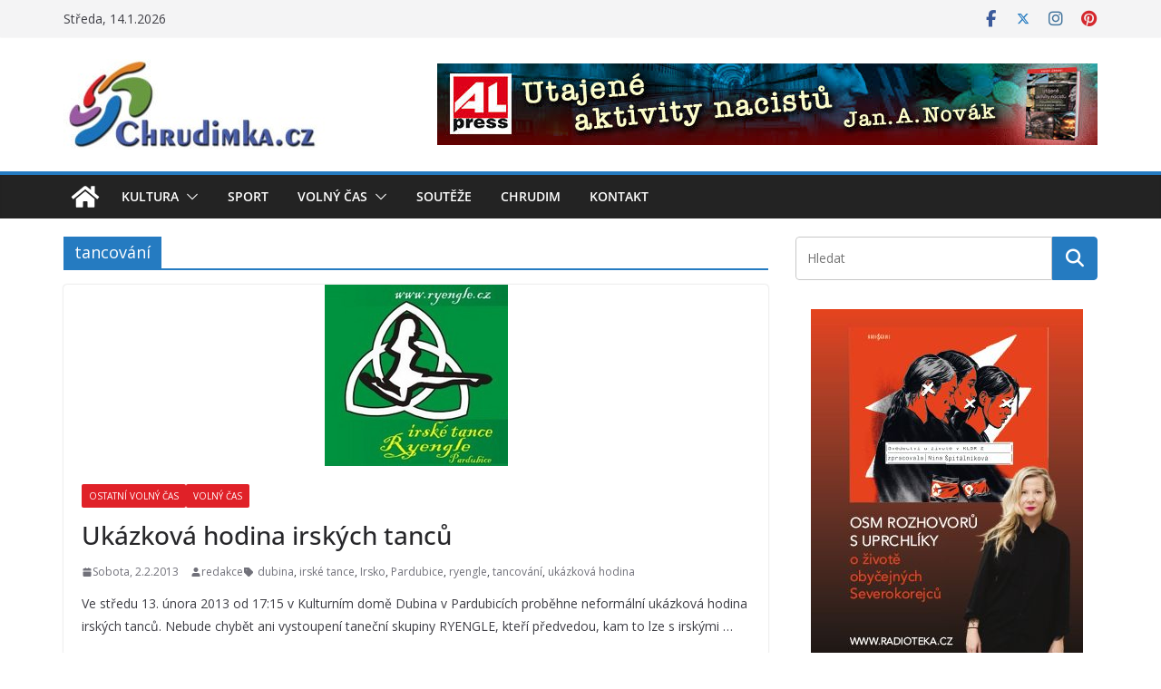

--- FILE ---
content_type: text/html; charset=UTF-8
request_url: https://www.chrudimka.cz/stitek/tancovani
body_size: 21463
content:
		<!doctype html>
		<html lang="cs">
		
<head>

			<meta charset="UTF-8"/>
		<meta name="viewport" content="width=device-width, initial-scale=1">
		<link rel="profile" href="https://gmpg.org/xfn/11"/>
		
	<meta name='robots' content='index, follow, max-image-preview:large, max-snippet:-1, max-video-preview:-1' />

	<!-- This site is optimized with the Yoast SEO plugin v26.7 - https://yoast.com/wordpress/plugins/seo/ -->
	<title>tancování Archivy - Chrudimka.cz</title>
	<link rel="canonical" href="https://www.chrudimka.cz/stitek/tancovani" />
	<meta property="og:locale" content="cs_CZ" />
	<meta property="og:type" content="article" />
	<meta property="og:title" content="tancování Archivy - Chrudimka.cz" />
	<meta property="og:url" content="https://www.chrudimka.cz/stitek/tancovani" />
	<meta property="og:site_name" content="Chrudimka.cz" />
	<meta property="og:image" content="https://www.chrudimka.cz/wp-content/uploads/2017/09/loga_chrudimka-banner600.jpg" />
	<meta property="og:image:width" content="600" />
	<meta property="og:image:height" content="222" />
	<meta property="og:image:type" content="image/jpeg" />
	<meta name="twitter:card" content="summary_large_image" />
	<meta name="twitter:site" content="@chrudimka" />
	<script type="application/ld+json" class="yoast-schema-graph">{"@context":"https://schema.org","@graph":[{"@type":"CollectionPage","@id":"https://www.chrudimka.cz/stitek/tancovani","url":"https://www.chrudimka.cz/stitek/tancovani","name":"tancování Archivy - Chrudimka.cz","isPartOf":{"@id":"https://www.chrudimka.cz/#website"},"primaryImageOfPage":{"@id":"https://www.chrudimka.cz/stitek/tancovani#primaryimage"},"image":{"@id":"https://www.chrudimka.cz/stitek/tancovani#primaryimage"},"thumbnailUrl":"https://www.chrudimka.cz/wp-content/uploads/2013/02/satna_2013_ukazka_tancu.jpg","breadcrumb":{"@id":"https://www.chrudimka.cz/stitek/tancovani#breadcrumb"},"inLanguage":"cs"},{"@type":"ImageObject","inLanguage":"cs","@id":"https://www.chrudimka.cz/stitek/tancovani#primaryimage","url":"https://www.chrudimka.cz/wp-content/uploads/2013/02/satna_2013_ukazka_tancu.jpg","contentUrl":"https://www.chrudimka.cz/wp-content/uploads/2013/02/satna_2013_ukazka_tancu.jpg","width":202,"height":200,"caption":"Irsk&eacute; tance Ryengle"},{"@type":"BreadcrumbList","@id":"https://www.chrudimka.cz/stitek/tancovani#breadcrumb","itemListElement":[{"@type":"ListItem","position":1,"name":"Domů","item":"https://www.chrudimka.cz/"},{"@type":"ListItem","position":2,"name":"tancování"}]},{"@type":"WebSite","@id":"https://www.chrudimka.cz/#website","url":"https://www.chrudimka.cz/","name":"Chrudimka.cz","description":"Portál CHRUDIMKA.CZ přináší denně svým čtenářům čerstvé zprávy z kultury, sportu a volného času. Svým obsahem je zaměřen převážně na mladou generaci.","publisher":{"@id":"https://www.chrudimka.cz/#organization"},"potentialAction":[{"@type":"SearchAction","target":{"@type":"EntryPoint","urlTemplate":"https://www.chrudimka.cz/?s={search_term_string}"},"query-input":{"@type":"PropertyValueSpecification","valueRequired":true,"valueName":"search_term_string"}}],"inLanguage":"cs"},{"@type":"Organization","@id":"https://www.chrudimka.cz/#organization","name":"Chrudimka.cz","url":"https://www.chrudimka.cz/","logo":{"@type":"ImageObject","inLanguage":"cs","@id":"https://www.chrudimka.cz/#/schema/logo/image/","url":"https://www.chrudimka.cz/wp-content/uploads/2017/09/zajicek_2011_logo.jpg","contentUrl":"https://www.chrudimka.cz/wp-content/uploads/2017/09/zajicek_2011_logo.jpg","width":283,"height":110,"caption":"Chrudimka.cz"},"image":{"@id":"https://www.chrudimka.cz/#/schema/logo/image/"},"sameAs":["https://www.facebook.com/chrudimka.cz","https://x.com/chrudimka","https://www.instagram.com/chrudimka.cz/","https://cz.pinterest.com/chrudimkacz/"]}]}</script>
	<!-- / Yoast SEO plugin. -->


<link rel='dns-prefetch' href='//fonts.googleapis.com' />
<link rel="alternate" type="application/rss+xml" title="Chrudimka.cz &raquo; RSS zdroj" href="https://www.chrudimka.cz/feed" />
<link rel="alternate" type="application/rss+xml" title="Chrudimka.cz &raquo; RSS komentářů" href="https://www.chrudimka.cz/comments/feed" />
<script type="text/javascript" id="wpp-js" src="https://www.chrudimka.cz/wp-content/plugins/wordpress-popular-posts/assets/js/wpp.min.js?ver=7.3.6" data-sampling="0" data-sampling-rate="100" data-api-url="https://www.chrudimka.cz/wp-json/wordpress-popular-posts" data-post-id="0" data-token="65161bd84c" data-lang="0" data-debug="0"></script>
<link rel="alternate" type="application/rss+xml" title="Chrudimka.cz &raquo; RSS pro štítek tancování" href="https://www.chrudimka.cz/stitek/tancovani/feed" />
<style id='wp-img-auto-sizes-contain-inline-css' type='text/css'>
img:is([sizes=auto i],[sizes^="auto," i]){contain-intrinsic-size:3000px 1500px}
/*# sourceURL=wp-img-auto-sizes-contain-inline-css */
</style>
<style id='wp-emoji-styles-inline-css' type='text/css'>

	img.wp-smiley, img.emoji {
		display: inline !important;
		border: none !important;
		box-shadow: none !important;
		height: 1em !important;
		width: 1em !important;
		margin: 0 0.07em !important;
		vertical-align: -0.1em !important;
		background: none !important;
		padding: 0 !important;
	}
/*# sourceURL=wp-emoji-styles-inline-css */
</style>
<style id='wp-block-library-inline-css' type='text/css'>
:root{--wp-block-synced-color:#7a00df;--wp-block-synced-color--rgb:122,0,223;--wp-bound-block-color:var(--wp-block-synced-color);--wp-editor-canvas-background:#ddd;--wp-admin-theme-color:#007cba;--wp-admin-theme-color--rgb:0,124,186;--wp-admin-theme-color-darker-10:#006ba1;--wp-admin-theme-color-darker-10--rgb:0,107,160.5;--wp-admin-theme-color-darker-20:#005a87;--wp-admin-theme-color-darker-20--rgb:0,90,135;--wp-admin-border-width-focus:2px}@media (min-resolution:192dpi){:root{--wp-admin-border-width-focus:1.5px}}.wp-element-button{cursor:pointer}:root .has-very-light-gray-background-color{background-color:#eee}:root .has-very-dark-gray-background-color{background-color:#313131}:root .has-very-light-gray-color{color:#eee}:root .has-very-dark-gray-color{color:#313131}:root .has-vivid-green-cyan-to-vivid-cyan-blue-gradient-background{background:linear-gradient(135deg,#00d084,#0693e3)}:root .has-purple-crush-gradient-background{background:linear-gradient(135deg,#34e2e4,#4721fb 50%,#ab1dfe)}:root .has-hazy-dawn-gradient-background{background:linear-gradient(135deg,#faaca8,#dad0ec)}:root .has-subdued-olive-gradient-background{background:linear-gradient(135deg,#fafae1,#67a671)}:root .has-atomic-cream-gradient-background{background:linear-gradient(135deg,#fdd79a,#004a59)}:root .has-nightshade-gradient-background{background:linear-gradient(135deg,#330968,#31cdcf)}:root .has-midnight-gradient-background{background:linear-gradient(135deg,#020381,#2874fc)}:root{--wp--preset--font-size--normal:16px;--wp--preset--font-size--huge:42px}.has-regular-font-size{font-size:1em}.has-larger-font-size{font-size:2.625em}.has-normal-font-size{font-size:var(--wp--preset--font-size--normal)}.has-huge-font-size{font-size:var(--wp--preset--font-size--huge)}.has-text-align-center{text-align:center}.has-text-align-left{text-align:left}.has-text-align-right{text-align:right}.has-fit-text{white-space:nowrap!important}#end-resizable-editor-section{display:none}.aligncenter{clear:both}.items-justified-left{justify-content:flex-start}.items-justified-center{justify-content:center}.items-justified-right{justify-content:flex-end}.items-justified-space-between{justify-content:space-between}.screen-reader-text{border:0;clip-path:inset(50%);height:1px;margin:-1px;overflow:hidden;padding:0;position:absolute;width:1px;word-wrap:normal!important}.screen-reader-text:focus{background-color:#ddd;clip-path:none;color:#444;display:block;font-size:1em;height:auto;left:5px;line-height:normal;padding:15px 23px 14px;text-decoration:none;top:5px;width:auto;z-index:100000}html :where(.has-border-color){border-style:solid}html :where([style*=border-top-color]){border-top-style:solid}html :where([style*=border-right-color]){border-right-style:solid}html :where([style*=border-bottom-color]){border-bottom-style:solid}html :where([style*=border-left-color]){border-left-style:solid}html :where([style*=border-width]){border-style:solid}html :where([style*=border-top-width]){border-top-style:solid}html :where([style*=border-right-width]){border-right-style:solid}html :where([style*=border-bottom-width]){border-bottom-style:solid}html :where([style*=border-left-width]){border-left-style:solid}html :where(img[class*=wp-image-]){height:auto;max-width:100%}:where(figure){margin:0 0 1em}html :where(.is-position-sticky){--wp-admin--admin-bar--position-offset:var(--wp-admin--admin-bar--height,0px)}@media screen and (max-width:600px){html :where(.is-position-sticky){--wp-admin--admin-bar--position-offset:0px}}

/*# sourceURL=wp-block-library-inline-css */
</style><style id='global-styles-inline-css' type='text/css'>
:root{--wp--preset--aspect-ratio--square: 1;--wp--preset--aspect-ratio--4-3: 4/3;--wp--preset--aspect-ratio--3-4: 3/4;--wp--preset--aspect-ratio--3-2: 3/2;--wp--preset--aspect-ratio--2-3: 2/3;--wp--preset--aspect-ratio--16-9: 16/9;--wp--preset--aspect-ratio--9-16: 9/16;--wp--preset--color--black: #000000;--wp--preset--color--cyan-bluish-gray: #abb8c3;--wp--preset--color--white: #ffffff;--wp--preset--color--pale-pink: #f78da7;--wp--preset--color--vivid-red: #cf2e2e;--wp--preset--color--luminous-vivid-orange: #ff6900;--wp--preset--color--luminous-vivid-amber: #fcb900;--wp--preset--color--light-green-cyan: #7bdcb5;--wp--preset--color--vivid-green-cyan: #00d084;--wp--preset--color--pale-cyan-blue: #8ed1fc;--wp--preset--color--vivid-cyan-blue: #0693e3;--wp--preset--color--vivid-purple: #9b51e0;--wp--preset--color--cm-color-1: #257BC1;--wp--preset--color--cm-color-2: #2270B0;--wp--preset--color--cm-color-3: #FFFFFF;--wp--preset--color--cm-color-4: #F9FEFD;--wp--preset--color--cm-color-5: #27272A;--wp--preset--color--cm-color-6: #16181A;--wp--preset--color--cm-color-7: #8F8F8F;--wp--preset--color--cm-color-8: #FFFFFF;--wp--preset--color--cm-color-9: #C7C7C7;--wp--preset--gradient--vivid-cyan-blue-to-vivid-purple: linear-gradient(135deg,rgb(6,147,227) 0%,rgb(155,81,224) 100%);--wp--preset--gradient--light-green-cyan-to-vivid-green-cyan: linear-gradient(135deg,rgb(122,220,180) 0%,rgb(0,208,130) 100%);--wp--preset--gradient--luminous-vivid-amber-to-luminous-vivid-orange: linear-gradient(135deg,rgb(252,185,0) 0%,rgb(255,105,0) 100%);--wp--preset--gradient--luminous-vivid-orange-to-vivid-red: linear-gradient(135deg,rgb(255,105,0) 0%,rgb(207,46,46) 100%);--wp--preset--gradient--very-light-gray-to-cyan-bluish-gray: linear-gradient(135deg,rgb(238,238,238) 0%,rgb(169,184,195) 100%);--wp--preset--gradient--cool-to-warm-spectrum: linear-gradient(135deg,rgb(74,234,220) 0%,rgb(151,120,209) 20%,rgb(207,42,186) 40%,rgb(238,44,130) 60%,rgb(251,105,98) 80%,rgb(254,248,76) 100%);--wp--preset--gradient--blush-light-purple: linear-gradient(135deg,rgb(255,206,236) 0%,rgb(152,150,240) 100%);--wp--preset--gradient--blush-bordeaux: linear-gradient(135deg,rgb(254,205,165) 0%,rgb(254,45,45) 50%,rgb(107,0,62) 100%);--wp--preset--gradient--luminous-dusk: linear-gradient(135deg,rgb(255,203,112) 0%,rgb(199,81,192) 50%,rgb(65,88,208) 100%);--wp--preset--gradient--pale-ocean: linear-gradient(135deg,rgb(255,245,203) 0%,rgb(182,227,212) 50%,rgb(51,167,181) 100%);--wp--preset--gradient--electric-grass: linear-gradient(135deg,rgb(202,248,128) 0%,rgb(113,206,126) 100%);--wp--preset--gradient--midnight: linear-gradient(135deg,rgb(2,3,129) 0%,rgb(40,116,252) 100%);--wp--preset--font-size--small: 13px;--wp--preset--font-size--medium: 20px;--wp--preset--font-size--large: 36px;--wp--preset--font-size--x-large: 42px;--wp--preset--font-family--dm-sans: DM Sans, sans-serif;--wp--preset--font-family--public-sans: Public Sans, sans-serif;--wp--preset--font-family--roboto: Roboto, sans-serif;--wp--preset--font-family--segoe-ui: Segoe UI, Arial, sans-serif;--wp--preset--spacing--20: 0.44rem;--wp--preset--spacing--30: 0.67rem;--wp--preset--spacing--40: 1rem;--wp--preset--spacing--50: 1.5rem;--wp--preset--spacing--60: 2.25rem;--wp--preset--spacing--70: 3.38rem;--wp--preset--spacing--80: 5.06rem;--wp--preset--shadow--natural: 6px 6px 9px rgba(0, 0, 0, 0.2);--wp--preset--shadow--deep: 12px 12px 50px rgba(0, 0, 0, 0.4);--wp--preset--shadow--sharp: 6px 6px 0px rgba(0, 0, 0, 0.2);--wp--preset--shadow--outlined: 6px 6px 0px -3px rgb(255, 255, 255), 6px 6px rgb(0, 0, 0);--wp--preset--shadow--crisp: 6px 6px 0px rgb(0, 0, 0);}:root { --wp--style--global--content-size: 760px;--wp--style--global--wide-size: 1160px; }:where(body) { margin: 0; }.wp-site-blocks > .alignleft { float: left; margin-right: 2em; }.wp-site-blocks > .alignright { float: right; margin-left: 2em; }.wp-site-blocks > .aligncenter { justify-content: center; margin-left: auto; margin-right: auto; }:where(.wp-site-blocks) > * { margin-block-start: 24px; margin-block-end: 0; }:where(.wp-site-blocks) > :first-child { margin-block-start: 0; }:where(.wp-site-blocks) > :last-child { margin-block-end: 0; }:root { --wp--style--block-gap: 24px; }:root :where(.is-layout-flow) > :first-child{margin-block-start: 0;}:root :where(.is-layout-flow) > :last-child{margin-block-end: 0;}:root :where(.is-layout-flow) > *{margin-block-start: 24px;margin-block-end: 0;}:root :where(.is-layout-constrained) > :first-child{margin-block-start: 0;}:root :where(.is-layout-constrained) > :last-child{margin-block-end: 0;}:root :where(.is-layout-constrained) > *{margin-block-start: 24px;margin-block-end: 0;}:root :where(.is-layout-flex){gap: 24px;}:root :where(.is-layout-grid){gap: 24px;}.is-layout-flow > .alignleft{float: left;margin-inline-start: 0;margin-inline-end: 2em;}.is-layout-flow > .alignright{float: right;margin-inline-start: 2em;margin-inline-end: 0;}.is-layout-flow > .aligncenter{margin-left: auto !important;margin-right: auto !important;}.is-layout-constrained > .alignleft{float: left;margin-inline-start: 0;margin-inline-end: 2em;}.is-layout-constrained > .alignright{float: right;margin-inline-start: 2em;margin-inline-end: 0;}.is-layout-constrained > .aligncenter{margin-left: auto !important;margin-right: auto !important;}.is-layout-constrained > :where(:not(.alignleft):not(.alignright):not(.alignfull)){max-width: var(--wp--style--global--content-size);margin-left: auto !important;margin-right: auto !important;}.is-layout-constrained > .alignwide{max-width: var(--wp--style--global--wide-size);}body .is-layout-flex{display: flex;}.is-layout-flex{flex-wrap: wrap;align-items: center;}.is-layout-flex > :is(*, div){margin: 0;}body .is-layout-grid{display: grid;}.is-layout-grid > :is(*, div){margin: 0;}body{padding-top: 0px;padding-right: 0px;padding-bottom: 0px;padding-left: 0px;}a:where(:not(.wp-element-button)){text-decoration: underline;}:root :where(.wp-element-button, .wp-block-button__link){background-color: #32373c;border-width: 0;color: #fff;font-family: inherit;font-size: inherit;font-style: inherit;font-weight: inherit;letter-spacing: inherit;line-height: inherit;padding-top: calc(0.667em + 2px);padding-right: calc(1.333em + 2px);padding-bottom: calc(0.667em + 2px);padding-left: calc(1.333em + 2px);text-decoration: none;text-transform: inherit;}.has-black-color{color: var(--wp--preset--color--black) !important;}.has-cyan-bluish-gray-color{color: var(--wp--preset--color--cyan-bluish-gray) !important;}.has-white-color{color: var(--wp--preset--color--white) !important;}.has-pale-pink-color{color: var(--wp--preset--color--pale-pink) !important;}.has-vivid-red-color{color: var(--wp--preset--color--vivid-red) !important;}.has-luminous-vivid-orange-color{color: var(--wp--preset--color--luminous-vivid-orange) !important;}.has-luminous-vivid-amber-color{color: var(--wp--preset--color--luminous-vivid-amber) !important;}.has-light-green-cyan-color{color: var(--wp--preset--color--light-green-cyan) !important;}.has-vivid-green-cyan-color{color: var(--wp--preset--color--vivid-green-cyan) !important;}.has-pale-cyan-blue-color{color: var(--wp--preset--color--pale-cyan-blue) !important;}.has-vivid-cyan-blue-color{color: var(--wp--preset--color--vivid-cyan-blue) !important;}.has-vivid-purple-color{color: var(--wp--preset--color--vivid-purple) !important;}.has-cm-color-1-color{color: var(--wp--preset--color--cm-color-1) !important;}.has-cm-color-2-color{color: var(--wp--preset--color--cm-color-2) !important;}.has-cm-color-3-color{color: var(--wp--preset--color--cm-color-3) !important;}.has-cm-color-4-color{color: var(--wp--preset--color--cm-color-4) !important;}.has-cm-color-5-color{color: var(--wp--preset--color--cm-color-5) !important;}.has-cm-color-6-color{color: var(--wp--preset--color--cm-color-6) !important;}.has-cm-color-7-color{color: var(--wp--preset--color--cm-color-7) !important;}.has-cm-color-8-color{color: var(--wp--preset--color--cm-color-8) !important;}.has-cm-color-9-color{color: var(--wp--preset--color--cm-color-9) !important;}.has-black-background-color{background-color: var(--wp--preset--color--black) !important;}.has-cyan-bluish-gray-background-color{background-color: var(--wp--preset--color--cyan-bluish-gray) !important;}.has-white-background-color{background-color: var(--wp--preset--color--white) !important;}.has-pale-pink-background-color{background-color: var(--wp--preset--color--pale-pink) !important;}.has-vivid-red-background-color{background-color: var(--wp--preset--color--vivid-red) !important;}.has-luminous-vivid-orange-background-color{background-color: var(--wp--preset--color--luminous-vivid-orange) !important;}.has-luminous-vivid-amber-background-color{background-color: var(--wp--preset--color--luminous-vivid-amber) !important;}.has-light-green-cyan-background-color{background-color: var(--wp--preset--color--light-green-cyan) !important;}.has-vivid-green-cyan-background-color{background-color: var(--wp--preset--color--vivid-green-cyan) !important;}.has-pale-cyan-blue-background-color{background-color: var(--wp--preset--color--pale-cyan-blue) !important;}.has-vivid-cyan-blue-background-color{background-color: var(--wp--preset--color--vivid-cyan-blue) !important;}.has-vivid-purple-background-color{background-color: var(--wp--preset--color--vivid-purple) !important;}.has-cm-color-1-background-color{background-color: var(--wp--preset--color--cm-color-1) !important;}.has-cm-color-2-background-color{background-color: var(--wp--preset--color--cm-color-2) !important;}.has-cm-color-3-background-color{background-color: var(--wp--preset--color--cm-color-3) !important;}.has-cm-color-4-background-color{background-color: var(--wp--preset--color--cm-color-4) !important;}.has-cm-color-5-background-color{background-color: var(--wp--preset--color--cm-color-5) !important;}.has-cm-color-6-background-color{background-color: var(--wp--preset--color--cm-color-6) !important;}.has-cm-color-7-background-color{background-color: var(--wp--preset--color--cm-color-7) !important;}.has-cm-color-8-background-color{background-color: var(--wp--preset--color--cm-color-8) !important;}.has-cm-color-9-background-color{background-color: var(--wp--preset--color--cm-color-9) !important;}.has-black-border-color{border-color: var(--wp--preset--color--black) !important;}.has-cyan-bluish-gray-border-color{border-color: var(--wp--preset--color--cyan-bluish-gray) !important;}.has-white-border-color{border-color: var(--wp--preset--color--white) !important;}.has-pale-pink-border-color{border-color: var(--wp--preset--color--pale-pink) !important;}.has-vivid-red-border-color{border-color: var(--wp--preset--color--vivid-red) !important;}.has-luminous-vivid-orange-border-color{border-color: var(--wp--preset--color--luminous-vivid-orange) !important;}.has-luminous-vivid-amber-border-color{border-color: var(--wp--preset--color--luminous-vivid-amber) !important;}.has-light-green-cyan-border-color{border-color: var(--wp--preset--color--light-green-cyan) !important;}.has-vivid-green-cyan-border-color{border-color: var(--wp--preset--color--vivid-green-cyan) !important;}.has-pale-cyan-blue-border-color{border-color: var(--wp--preset--color--pale-cyan-blue) !important;}.has-vivid-cyan-blue-border-color{border-color: var(--wp--preset--color--vivid-cyan-blue) !important;}.has-vivid-purple-border-color{border-color: var(--wp--preset--color--vivid-purple) !important;}.has-cm-color-1-border-color{border-color: var(--wp--preset--color--cm-color-1) !important;}.has-cm-color-2-border-color{border-color: var(--wp--preset--color--cm-color-2) !important;}.has-cm-color-3-border-color{border-color: var(--wp--preset--color--cm-color-3) !important;}.has-cm-color-4-border-color{border-color: var(--wp--preset--color--cm-color-4) !important;}.has-cm-color-5-border-color{border-color: var(--wp--preset--color--cm-color-5) !important;}.has-cm-color-6-border-color{border-color: var(--wp--preset--color--cm-color-6) !important;}.has-cm-color-7-border-color{border-color: var(--wp--preset--color--cm-color-7) !important;}.has-cm-color-8-border-color{border-color: var(--wp--preset--color--cm-color-8) !important;}.has-cm-color-9-border-color{border-color: var(--wp--preset--color--cm-color-9) !important;}.has-vivid-cyan-blue-to-vivid-purple-gradient-background{background: var(--wp--preset--gradient--vivid-cyan-blue-to-vivid-purple) !important;}.has-light-green-cyan-to-vivid-green-cyan-gradient-background{background: var(--wp--preset--gradient--light-green-cyan-to-vivid-green-cyan) !important;}.has-luminous-vivid-amber-to-luminous-vivid-orange-gradient-background{background: var(--wp--preset--gradient--luminous-vivid-amber-to-luminous-vivid-orange) !important;}.has-luminous-vivid-orange-to-vivid-red-gradient-background{background: var(--wp--preset--gradient--luminous-vivid-orange-to-vivid-red) !important;}.has-very-light-gray-to-cyan-bluish-gray-gradient-background{background: var(--wp--preset--gradient--very-light-gray-to-cyan-bluish-gray) !important;}.has-cool-to-warm-spectrum-gradient-background{background: var(--wp--preset--gradient--cool-to-warm-spectrum) !important;}.has-blush-light-purple-gradient-background{background: var(--wp--preset--gradient--blush-light-purple) !important;}.has-blush-bordeaux-gradient-background{background: var(--wp--preset--gradient--blush-bordeaux) !important;}.has-luminous-dusk-gradient-background{background: var(--wp--preset--gradient--luminous-dusk) !important;}.has-pale-ocean-gradient-background{background: var(--wp--preset--gradient--pale-ocean) !important;}.has-electric-grass-gradient-background{background: var(--wp--preset--gradient--electric-grass) !important;}.has-midnight-gradient-background{background: var(--wp--preset--gradient--midnight) !important;}.has-small-font-size{font-size: var(--wp--preset--font-size--small) !important;}.has-medium-font-size{font-size: var(--wp--preset--font-size--medium) !important;}.has-large-font-size{font-size: var(--wp--preset--font-size--large) !important;}.has-x-large-font-size{font-size: var(--wp--preset--font-size--x-large) !important;}.has-dm-sans-font-family{font-family: var(--wp--preset--font-family--dm-sans) !important;}.has-public-sans-font-family{font-family: var(--wp--preset--font-family--public-sans) !important;}.has-roboto-font-family{font-family: var(--wp--preset--font-family--roboto) !important;}.has-segoe-ui-font-family{font-family: var(--wp--preset--font-family--segoe-ui) !important;}
/*# sourceURL=global-styles-inline-css */
</style>

<link rel='stylesheet' id='bb-tcs-editor-style-shared-css' href='https://www.chrudimka.cz/wp-content/editor-css/chrudimka/editor-style-shared.css' type='text/css' media='all' />
<link rel='stylesheet' id='foobox-free-min-css' href='https://www.chrudimka.cz/wp-content/plugins/foobox-image-lightbox/free/css/foobox.free.min.css?ver=2.7.35' type='text/css' media='all' />
<link rel='stylesheet' id='wordpress-popular-posts-css-css' href='https://www.chrudimka.cz/wp-content/plugins/wordpress-popular-posts/assets/css/wpp.css?ver=7.3.6' type='text/css' media='all' />
<link rel='stylesheet' id='colormag-css' href='https://www.chrudimka.cz/wp-content/themes/colormag-pro/style.css?ver=4e7e0d46a8e124de8888775911856370' type='text/css' media='all' />
<link rel='stylesheet' id='chrudimka-css' href='https://www.chrudimka.cz/wp-content/themes/chrudimka/style.css?ver=4e7e0d46a8e124de8888775911856370' type='text/css' media='all' />
<link rel='stylesheet' id='colormag_style-css' href='https://www.chrudimka.cz/wp-content/themes/chrudimka/style.css?ver=5.1.4' type='text/css' media='all' />
<style id='colormag_style-inline-css' type='text/css'>
.cm-entry-summary a,
			.mzb-featured-categories .mzb-post-title a,
			.mzb-tab-post .mzb-post-title a,
			.mzb-post-list .mzb-post-title a,
			.mzb-featured-posts .mzb-post-title a,
			.mzb-featured-categories .mzb-post-title a{color:#207daf;}.post .cm-entry-summary a:hover,
			.mzb-featured-categories .mzb-post-title a:hover,
			.mzb-tab-post .mzb-post-title a:hover,
			.mzb-post-list .mzb-post-title a:hover,
			.mzb-featured-posts .mzb-post-title a:hover,
			.mzb-featured-categories .mzb-post-title a:hover{color:#207daf;}@media screen and (min-width: 992px) {.cm-primary{width:70%;}}#cm-primary-nav, .colormag-header-clean #cm-primary-nav .cm-row, .colormag-header-clean--full-width #cm-primary-nav, .cm-header .cm-main-header .cm-primary-nav .cm-row, .cm-home-icon.front_page_on{background-color:#232323;}.cm-header .cm-menu-toggle svg,
			.cm-header .cm-menu-toggle svg{fill:#fff;}.blog .cm-posts .post .cm-post-content .human-diff-time .human-diff-time-display,
			.blog .cm-posts .post .cm-post-content .cm-below-entry-meta .cm-post-date a,
			.blog .cm-posts .post .cm-post-content .cm-below-entry-meta .cm-author,
			.blog .cm-posts .post .cm-post-content .cm-below-entry-meta .cm-author a,
			.blog .cm-posts .post .cm-post-content .cm-below-entry-meta .cm-post-views a,
			.blog .cm-posts .post .cm-post-content .cm-below-entry-meta .cm-tag-links a,
			.blog .cm-posts .post .cm-post-content .cm-below-entry-meta .cm-comments-link a,
			.blog .cm-posts .post .cm-post-content .cm-below-entry-meta .cm-edit-link a,
			.blog .cm-posts .post .cm-post-content .cm-below-entry-meta .cm-edit-link i,
			.blog .cm-posts .post .cm-post-content .cm-below-entry-meta .cm-post-views,
			.blog .cm-posts .post .cm-post-content .cm-below-entry-meta .cm-reading-time,
			.blog .cm-posts .post .cm-post-content .cm-below-entry-meta .cm-reading-time::before{}.search .cm-posts .post .cm-post-content .human-diff-time .human-diff-time-display,
			.search .cm-posts .post .cm-post-content .cm-below-entry-meta .cm-post-date a,
			.search .cm-posts .post .cm-post-content .cm-below-entry-meta .cm-author,
			.search .cm-posts .post .cm-post-content .cm-below-entry-meta .cm-author a,
			.search .cm-posts .post .cm-post-content .cm-below-entry-meta .cm-post-views a,
			.search .cm-posts .post .cm-post-content .cm-below-entry-meta .cm-tag-links a,
			.search .cm-posts .post .cm-post-content .cm-below-entry-meta .cm-comments-link a,
			.search .cm-posts .post .cm-post-content .cm-below-entry-meta .cm-edit-link a,
			.search .cm-posts .post .cm-post-content .cm-below-entry-meta .cm-edit-link i,
			.search .cm-posts .post .cm-post-content .cm-below-entry-meta .cm-post-views,
			.search .cm-posts .post .cm-post-content .cm-below-entry-meta .cm-reading-time,
			.search .cm-posts .post .cm-post-content .cm-below-entry-meta .cm-reading-time::before{}.single-post .cm-posts .post .cm-post-content .human-diff-time .human-diff-time-display,
			.single-post .cm-posts .post .cm-post-content .cm-below-entry-meta .cm-post-date a,
			.single-post .cm-posts .post .cm-post-content .cm-below-entry-meta .cm-author,
			.single-post .cm-posts .post .cm-post-content .cm-below-entry-meta .cm-author a,
			.single-post .cm-posts .post .cm-post-content .cm-below-entry-meta .cm-post-views a,
			.single-post .cm-posts .post .cm-post-content .cm-below-entry-meta .cm-tag-links a,
			.single-post .cm-posts .post .cm-post-content .cm-below-entry-meta .cm-comments-link a,
			.single-post .cm-posts .post .cm-post-content .cm-below-entry-meta .cm-edit-link a,
			.single-post .cm-posts .post .cm-post-content .cm-below-entry-meta .cm-edit-link i,
			.single-post .cm-posts .post .cm-post-content .cm-below-entry-meta .cm-post-views,
			.single-post .cm-posts .post .cm-post-content .cm-below-entry-meta .cm-reading-time,
			.single-post .cm-posts .post .cm-post-content .cm-below-entry-meta .cm-reading-time::before{}.cm-content{background-color:#ffffff;background-size:contain;}body{background-color:;}.colormag-button,
			input[type="reset"],
			input[type="button"],
			input[type="submit"],
			button,
			.cm-entry-button,
			.wp-block-button .wp-block-button__link{background-color:#207daf;}.cm-footer-bar-area .cm-footer-bar__2,
			.cm-footer-bar-area .cm-footer-bar__2 p{font-size:9px;}.cm-footer-bar-area .cm-footer-bar__1 a{font-size:79px;}body,
			button,
			input,
			select,
			textarea,
			blockquote p,
			.entry-meta,
			.cm-entry-button,
			dl,
			.previous a,
			.next a,
			.nav-previous a,
			.nav-next a,
			#respond h3#reply-title #cancel-comment-reply-link,
			#respond form input[type="text"],
			#respond form textarea,
			.cm-secondary .widget,
			.cm-error-404 .widget,
			.cm-entry-summary p{font-family:Open Sans;}h1 ,h2, h3, h4, h5, h6{font-family:Open Sans;color:#333333;}h1{font-weight:Inherit;}h2{color:#333333;font-weight:Inherit;}h3{color:#333333;font-weight:Inherit;}.nav-links .page-numbers{justify-content:flex-start;}.cm-entry-summary a,
			.mzb-featured-categories .mzb-post-title a,
			.mzb-tab-post .mzb-post-title a,
			.mzb-post-list .mzb-post-title a,
			.mzb-featured-posts .mzb-post-title a,
			.mzb-featured-categories .mzb-post-title a{color:#207daf;}.post .cm-entry-summary a:hover,
			.mzb-featured-categories .mzb-post-title a:hover,
			.mzb-tab-post .mzb-post-title a:hover,
			.mzb-post-list .mzb-post-title a:hover,
			.mzb-featured-posts .mzb-post-title a:hover,
			.mzb-featured-categories .mzb-post-title a:hover{color:#207daf;}@media screen and (min-width: 992px) {.cm-primary{width:70%;}}#cm-primary-nav, .colormag-header-clean #cm-primary-nav .cm-row, .colormag-header-clean--full-width #cm-primary-nav, .cm-header .cm-main-header .cm-primary-nav .cm-row, .cm-home-icon.front_page_on{background-color:#232323;}.cm-header .cm-menu-toggle svg,
			.cm-header .cm-menu-toggle svg{fill:#fff;}.blog .cm-posts .post .cm-post-content .human-diff-time .human-diff-time-display,
			.blog .cm-posts .post .cm-post-content .cm-below-entry-meta .cm-post-date a,
			.blog .cm-posts .post .cm-post-content .cm-below-entry-meta .cm-author,
			.blog .cm-posts .post .cm-post-content .cm-below-entry-meta .cm-author a,
			.blog .cm-posts .post .cm-post-content .cm-below-entry-meta .cm-post-views a,
			.blog .cm-posts .post .cm-post-content .cm-below-entry-meta .cm-tag-links a,
			.blog .cm-posts .post .cm-post-content .cm-below-entry-meta .cm-comments-link a,
			.blog .cm-posts .post .cm-post-content .cm-below-entry-meta .cm-edit-link a,
			.blog .cm-posts .post .cm-post-content .cm-below-entry-meta .cm-edit-link i,
			.blog .cm-posts .post .cm-post-content .cm-below-entry-meta .cm-post-views,
			.blog .cm-posts .post .cm-post-content .cm-below-entry-meta .cm-reading-time,
			.blog .cm-posts .post .cm-post-content .cm-below-entry-meta .cm-reading-time::before{}.search .cm-posts .post .cm-post-content .human-diff-time .human-diff-time-display,
			.search .cm-posts .post .cm-post-content .cm-below-entry-meta .cm-post-date a,
			.search .cm-posts .post .cm-post-content .cm-below-entry-meta .cm-author,
			.search .cm-posts .post .cm-post-content .cm-below-entry-meta .cm-author a,
			.search .cm-posts .post .cm-post-content .cm-below-entry-meta .cm-post-views a,
			.search .cm-posts .post .cm-post-content .cm-below-entry-meta .cm-tag-links a,
			.search .cm-posts .post .cm-post-content .cm-below-entry-meta .cm-comments-link a,
			.search .cm-posts .post .cm-post-content .cm-below-entry-meta .cm-edit-link a,
			.search .cm-posts .post .cm-post-content .cm-below-entry-meta .cm-edit-link i,
			.search .cm-posts .post .cm-post-content .cm-below-entry-meta .cm-post-views,
			.search .cm-posts .post .cm-post-content .cm-below-entry-meta .cm-reading-time,
			.search .cm-posts .post .cm-post-content .cm-below-entry-meta .cm-reading-time::before{}.single-post .cm-posts .post .cm-post-content .human-diff-time .human-diff-time-display,
			.single-post .cm-posts .post .cm-post-content .cm-below-entry-meta .cm-post-date a,
			.single-post .cm-posts .post .cm-post-content .cm-below-entry-meta .cm-author,
			.single-post .cm-posts .post .cm-post-content .cm-below-entry-meta .cm-author a,
			.single-post .cm-posts .post .cm-post-content .cm-below-entry-meta .cm-post-views a,
			.single-post .cm-posts .post .cm-post-content .cm-below-entry-meta .cm-tag-links a,
			.single-post .cm-posts .post .cm-post-content .cm-below-entry-meta .cm-comments-link a,
			.single-post .cm-posts .post .cm-post-content .cm-below-entry-meta .cm-edit-link a,
			.single-post .cm-posts .post .cm-post-content .cm-below-entry-meta .cm-edit-link i,
			.single-post .cm-posts .post .cm-post-content .cm-below-entry-meta .cm-post-views,
			.single-post .cm-posts .post .cm-post-content .cm-below-entry-meta .cm-reading-time,
			.single-post .cm-posts .post .cm-post-content .cm-below-entry-meta .cm-reading-time::before{}.cm-content{background-color:#ffffff;background-size:contain;}body{background-color:;}.colormag-button,
			input[type="reset"],
			input[type="button"],
			input[type="submit"],
			button,
			.cm-entry-button,
			.wp-block-button .wp-block-button__link{background-color:#207daf;}.cm-footer-bar-area .cm-footer-bar__2,
			.cm-footer-bar-area .cm-footer-bar__2 p{font-size:9px;}.cm-footer-bar-area .cm-footer-bar__1 a{font-size:79px;}body,
			button,
			input,
			select,
			textarea,
			blockquote p,
			.entry-meta,
			.cm-entry-button,
			dl,
			.previous a,
			.next a,
			.nav-previous a,
			.nav-next a,
			#respond h3#reply-title #cancel-comment-reply-link,
			#respond form input[type="text"],
			#respond form textarea,
			.cm-secondary .widget,
			.cm-error-404 .widget,
			.cm-entry-summary p{font-family:Open Sans;}h1 ,h2, h3, h4, h5, h6{font-family:Open Sans;color:#333333;}h1{font-weight:Inherit;}h2{color:#333333;font-weight:Inherit;}h3{color:#333333;font-weight:Inherit;}.nav-links .page-numbers{justify-content:flex-start;}.cm-header-builder .cm-header-buttons .cm-header-button .cm-button{background-color:#207daf;}.cm-header-builder .cm-header-top-row{background-color:#f4f4f5;}.cm-header-builder.cm-full-width .cm-desktop-row.cm-main-header .cm-header-bottom-row, .cm-header-builder.cm-full-width .cm-mobile-row .cm-header-bottom-row{background-color:#27272a;}.cm-header-builder.cm-full-width .cm-desktop-row.cm-main-header .cm-header-bottom-row, .cm-header-builder.cm-full-width .cm-mobile-row .cm-header-bottom-row{border-color:#207daf;}.cm-header-builder .cm-primary-nav .sub-menu, .cm-header-builder .cm-primary-nav .children{background-color:#232323;background-size:contain;}.cm-header-builder nav.cm-secondary-nav ul.sub-menu, .cm-header-builder .cm-secondary-nav .children{background-color:#232323;background-size:contain;}.cm-header-builder .cm-site-title a{color:#207daf;}.cm-footer-builder .cm-footer-nav ul li a{font-size:79px;}.cm-footer-builder .cm-footer-bottom-row{background-color:#27272a;}.cm-footer-builder .cm-footer-bottom-row{border-color:#3F3F46;}.cm-footer-builder .cm-copyright{font-size:9px;}:root{--top-grid-columns: 3;
			--main-grid-columns: 4;
			--bottom-grid-columns: 2;
			}.cm-footer-builder .cm-footer-bottom-row .cm-footer-col{flex-direction: column;}.cm-footer-builder .cm-footer-main-row .cm-footer-col{flex-direction: column;}.cm-footer-builder .cm-footer-top-row .cm-footer-col{flex-direction: column;} :root{--cm-color-1: #257BC1;--cm-color-2: #2270B0;--cm-color-3: #FFFFFF;--cm-color-4: #F9FEFD;--cm-color-5: #27272A;--cm-color-6: #16181A;--cm-color-7: #8F8F8F;--cm-color-8: #FFFFFF;--cm-color-9: #C7C7C7;} .dark-skin {--cm-color-1: #257BC1;--cm-color-2: #2270B0;--cm-color-3: #0D0D0D;--cm-color-4: #1C1C1C;--cm-color-5: #27272A;--cm-color-6: #FFFFFF;--cm-color-7: #E3E2E2;--cm-color-8: #FFFFFF;--cm-color-9: #AEAEAD;}body{--color--gray:#71717A;}:root {--wp--preset--color--cm-color-1:#257BC1;--wp--preset--color--cm-color-2:#2270B0;--wp--preset--color--cm-color-3:#FFFFFF;--wp--preset--color--cm-color-4:#F9FEFD;--wp--preset--color--cm-color-5:#27272A;--wp--preset--color--cm-color-6:#16181A;--wp--preset--color--cm-color-7:#8F8F8F;--wp--preset--color--cm-color-8:#FFFFFF;--wp--preset--color--cm-color-9:#C7C7C7;}:root {--e-global-color-cmcolor1: #257BC1;--e-global-color-cmcolor2: #2270B0;--e-global-color-cmcolor3: #FFFFFF;--e-global-color-cmcolor4: #F9FEFD;--e-global-color-cmcolor5: #27272A;--e-global-color-cmcolor6: #16181A;--e-global-color-cmcolor7: #8F8F8F;--e-global-color-cmcolor8: #FFFFFF;--e-global-color-cmcolor9: #C7C7C7;}
/*# sourceURL=colormag_style-inline-css */
</style>
<link rel='stylesheet' id='colormag_dark_style-css' href='https://www.chrudimka.cz/wp-content/themes/colormag-pro/dark.css?ver=5.1.4' type='text/css' media='all' />
<link rel='stylesheet' id='colormag-new-news-ticker-css-css' href='https://www.chrudimka.cz/wp-content/themes/colormag-pro/assets/css/jquery.newsticker.css?ver=5.1.4' type='text/css' media='all' />
<link rel='stylesheet' id='font-awesome-4-css' href='https://www.chrudimka.cz/wp-content/themes/colormag-pro/assets/library/font-awesome/css/v4-shims.min.css?ver=4.7.0' type='text/css' media='all' />
<link rel='stylesheet' id='font-awesome-all-css' href='https://www.chrudimka.cz/wp-content/themes/colormag-pro/assets/library/font-awesome/css/all.min.css?ver=6.2.4' type='text/css' media='all' />
<link rel='stylesheet' id='font-awesome-solid-css' href='https://www.chrudimka.cz/wp-content/themes/colormag-pro/assets/library/font-awesome/css/v4-font-face.min.css?ver=6.2.4' type='text/css' media='all' />
<link rel='stylesheet' id='colormag_google_fonts-css' href='https://fonts.googleapis.com/css?family=Open+Sans%3A0&#038;ver=5.1.4' type='text/css' media='all' />
<link rel="preload" class="mv-grow-style" href="https://www.chrudimka.cz/wp-content/plugins/social-pug/assets/dist/style-frontend-pro.css?ver=1.36.3" as="style"><noscript><link rel='stylesheet' id='dpsp-frontend-style-pro-css' href='https://www.chrudimka.cz/wp-content/plugins/social-pug/assets/dist/style-frontend-pro.css?ver=1.36.3' type='text/css' media='all' />
</noscript><style id='dpsp-frontend-style-pro-inline-css' type='text/css'>

				@media screen and ( max-width : 720px ) {
					.dpsp-content-wrapper.dpsp-hide-on-mobile,
					.dpsp-share-text.dpsp-hide-on-mobile {
						display: none;
					}
					.dpsp-has-spacing .dpsp-networks-btns-wrapper li {
						margin:0 2% 10px 0;
					}
					.dpsp-network-btn.dpsp-has-label:not(.dpsp-has-count) {
						max-height: 40px;
						padding: 0;
						justify-content: center;
					}
					.dpsp-content-wrapper.dpsp-size-small .dpsp-network-btn.dpsp-has-label:not(.dpsp-has-count){
						max-height: 32px;
					}
					.dpsp-content-wrapper.dpsp-size-large .dpsp-network-btn.dpsp-has-label:not(.dpsp-has-count){
						max-height: 46px;
					}
				}
			
			@media screen and ( max-width : 720px ) {
				aside#dpsp-floating-sidebar.dpsp-hide-on-mobile.opened {
					display: none;
				}
			}
			
/*# sourceURL=dpsp-frontend-style-pro-inline-css */
</style>
<script type="text/javascript" src="https://www.chrudimka.cz/wp-includes/js/jquery/jquery.min.js?ver=3.7.1" id="jquery-core-js"></script>
<script type="text/javascript" src="https://www.chrudimka.cz/wp-includes/js/jquery/jquery-migrate.min.js?ver=3.4.1" id="jquery-migrate-js"></script>
<script type="text/javascript" id="foobox-free-min-js-before">
/* <![CDATA[ */
/* Run FooBox FREE (v2.7.35) */
var FOOBOX = window.FOOBOX = {
	ready: true,
	disableOthers: false,
	o: {wordpress: { enabled: true }, showCount:false, countMessage:'Obrázek:  %index / %total', images: { showCaptions:false }, rel: '', excludes:'.fbx-link,.nofoobox,.nolightbox,a[href*="pinterest.com/pin/create/button/"]', affiliate : { enabled: false }, error: "Obrázek se nepodařilo načíst."},
	selectors: [
		".foogallery-container.foogallery-lightbox-foobox", ".foogallery-container.foogallery-lightbox-foobox-free", ".gallery", ".wp-block-gallery", ".foobox"
	],
	pre: function( $ ){
		// Custom JavaScript (Pre)
		
	},
	post: function( $ ){
		// Custom JavaScript (Post)
		
		// Custom Captions Code
		
	},
	custom: function( $ ){
		// Custom Extra JS
		
	}
};
//# sourceURL=foobox-free-min-js-before
/* ]]> */
</script>
<script type="text/javascript" src="https://www.chrudimka.cz/wp-content/plugins/foobox-image-lightbox/free/js/foobox.free.min.js?ver=2.7.35" id="foobox-free-min-js"></script>
<link rel="https://api.w.org/" href="https://www.chrudimka.cz/wp-json/" /><link rel="alternate" title="JSON" type="application/json" href="https://www.chrudimka.cz/wp-json/wp/v2/tags/4040" />
<!-- This site is using AdRotate v5.17.2 to display their advertisements - https://ajdg.solutions/ -->
<!-- AdRotate CSS -->
<style type="text/css" media="screen">
	.g { margin:0px; padding:0px; overflow:hidden; line-height:1; zoom:1; }
	.g img { height:auto; }
	.g-col { position:relative; float:left; }
	.g-col:first-child { margin-left: 0; }
	.g-col:last-child { margin-right: 0; }
	.g-2 { min-width:0px; max-width:300px; margin: 0 auto; }
	.b-2 { margin:0px; }
	.g-4 { min-width:0px; max-width:1100px; margin: 0 auto; }
	.b-4 { margin:0px; }
	.g-5 { min-width:0px; max-width:300px; margin: 0 auto; }
	.b-5 { margin:0px; }
	.g-6 { min-width:0px; max-width:300px; margin: 0 auto; }
	.b-6 { margin:0px; }
	.g-8 {  margin: 0 auto; }
	.g-10 { min-width:5px; max-width:310px; margin: 0 auto; }
	.b-10 { margin:5px; }
	.g-11 { min-width:0px; max-width:800px; margin: 0 auto; }
	.b-11 { margin:0px; }
	@media only screen and (max-width: 480px) {
		.g-col, .g-dyn, .g-single { width:100%; margin-left:0; margin-right:0; }
	}
</style>
<!-- /AdRotate CSS -->

<script type="text/javascript">//<![CDATA[
  function external_links_in_new_windows_loop() {
    if (!document.links) {
      document.links = document.getElementsByTagName('a');
    }
    var change_link = false;
    var force = '';
    var ignore = '';

    for (var t=0; t<document.links.length; t++) {
      var all_links = document.links[t];
      change_link = false;
      
      if(document.links[t].hasAttribute('onClick') == false) {
        // forced if the address starts with http (or also https), but does not link to the current domain
        if(all_links.href.search(/^http/) != -1 && all_links.href.search('www.chrudimka.cz') == -1 && all_links.href.search(/^#/) == -1) {
          // console.log('Changed ' + all_links.href);
          change_link = true;
        }
          
        if(force != '' && all_links.href.search(force) != -1) {
          // forced
          // console.log('force ' + all_links.href);
          change_link = true;
        }
        
        if(ignore != '' && all_links.href.search(ignore) != -1) {
          // console.log('ignore ' + all_links.href);
          // ignored
          change_link = false;
        }

        if(change_link == true) {
          // console.log('Changed ' + all_links.href);
          document.links[t].setAttribute('onClick', 'javascript:window.open(\'' + all_links.href.replace(/'/g, '') + '\', \'_blank\', \'noopener\'); return false;');
          document.links[t].removeAttribute('target');
        }
      }
    }
  }
  
  // Load
  function external_links_in_new_windows_load(func)
  {  
    var oldonload = window.onload;
    if (typeof window.onload != 'function'){
      window.onload = func;
    } else {
      window.onload = function(){
        oldonload();
        func();
      }
    }
  }

  external_links_in_new_windows_load(external_links_in_new_windows_loop);
  //]]></script>

            <style id="wpp-loading-animation-styles">@-webkit-keyframes bgslide{from{background-position-x:0}to{background-position-x:-200%}}@keyframes bgslide{from{background-position-x:0}to{background-position-x:-200%}}.wpp-widget-block-placeholder,.wpp-shortcode-placeholder{margin:0 auto;width:60px;height:3px;background:#dd3737;background:linear-gradient(90deg,#dd3737 0%,#571313 10%,#dd3737 100%);background-size:200% auto;border-radius:3px;-webkit-animation:bgslide 1s infinite linear;animation:bgslide 1s infinite linear}</style>
            <meta name="hubbub-info" description="Hubbub 1.36.3">
<!-- Dynamic Widgets by QURL loaded - http://www.dynamic-widgets.com //-->
<style class='wp-fonts-local' type='text/css'>
@font-face{font-family:"DM Sans";font-style:normal;font-weight:100 900;font-display:fallback;src:url('https://fonts.gstatic.com/s/dmsans/v15/rP2Hp2ywxg089UriCZOIHTWEBlw.woff2') format('woff2');}
@font-face{font-family:"Public Sans";font-style:normal;font-weight:100 900;font-display:fallback;src:url('https://fonts.gstatic.com/s/publicsans/v15/ijwOs5juQtsyLLR5jN4cxBEoRDf44uE.woff2') format('woff2');}
@font-face{font-family:Roboto;font-style:normal;font-weight:100 900;font-display:fallback;src:url('https://fonts.gstatic.com/s/roboto/v30/KFOjCnqEu92Fr1Mu51TjASc6CsE.woff2') format('woff2');}
</style>
<link rel="icon" href="https://www.chrudimka.cz/wp-content/uploads/2017/10/chrudimka-logo-vetrnik-500x500-1-150x150.jpg" sizes="32x32" />
<link rel="icon" href="https://www.chrudimka.cz/wp-content/uploads/2017/10/chrudimka-logo-vetrnik-500x500-1-300x300.jpg" sizes="192x192" />
<link rel="apple-touch-icon" href="https://www.chrudimka.cz/wp-content/uploads/2017/10/chrudimka-logo-vetrnik-500x500-1-300x300.jpg" />
<meta name="msapplication-TileImage" content="https://www.chrudimka.cz/wp-content/uploads/2017/10/chrudimka-logo-vetrnik-500x500-1-300x300.jpg" />
		<style type="text/css" id="wp-custom-css">
			/*
You can add your own CSS here.
Click the help icon above to learn more.
*/

/* Dočasné vyřešení podtržení linků */
:root :where(a:where(:not(.wp-element-button))) {
text-decoration: none;
}

/* TOPka rubriky ostatní články velikost názvu */
.cm-featured-posts .cm-entry-title {
    font-size: 17px;
}

/* Datum v jedné řádce na TOPce */
time.entry-date.published{
 width:120px;
}

/* Schová slider na mobilech */
@media (max-width: 768px){
#category_slider_colormag_featured_posts_slider_widget-7{
    display: none;
}
}

/* upraví šířku na mobilech */
@media screen and (max-width: 768px){
.cm-posts {
    display: block;
}
}

/* Mezera mezi sliderem a menu na topce  */ 
.cm-content{
padding-top: 20px;
}

/* Mezera pod sliderem a rubrikami na Topce */
.cm-front-page-top-section {
margin-bottom: 30px;
}

/* Schová šipky pro posuv na úvodním slideru */
.cm-category-slide-prev{
display: none;
}
.cm-category-slide-next{
display: none;
}

/* Když najedu na soc.ikony, změní barvu - teď na oranžovou */
.social-links i.fa:hover{
    color:#FF4500;
}

/* Center banneru pokud je jeden */
 .g-single {
    text-align: center;
}

/* Centrování bannerů DOLE */
.g-4 {
    display: block;
    margin: 0 auto;
     }

/* Centrování bannerů DOLE HRY 11 */
.g-11 {
    display: block;
    margin: 0 auto;
     }

.g-col {
    float: none !important;
       }

/* Velikost H2,H3,H4 
   v článcích */
.cm-post-content h2 {font-size: 28px;}
.cm-post-content h3 {font-size: 24px;}
.cm-post-content h4 {Font-size: 18px;}

/* Tmavší pozadí pod textem u sliderů - zatím vypnuto
*/
.widget_featured_slider .slide-content,
.widget_beside_slider .widget_highlighted_posts .article-content{
    background: rgba(0,0,0, 0.50);
}


/* tabulky v článcích uprostřed */
.post .entry-content table {
    width: 0%;
    margin: 0 auto;
}

.ramecek-oranzovy {
	border: 1px solid #FF9933;
	background: #FFCC99;
	padding: 10px 10px 10px 10px;
}

.ramecek-modry {
	border: 1px solid #006699;
	background: #E7F4FA;
	padding: 10px 10px 10px 10px;
}

/* tabulky bez rámečků */
.cm-posts td{
    border: none;
}

/* MEZERY mezi bannery */
/* =================== */

/* mezery mezi bannery */
/* boční 1 */
.cm-secondary #adrotate_widgets-5 img{
    padding-bottom: 10px;
}
/* boční 2 */
.cm-secondary #adrotate_widgets-11 img{
    padding-bottom: 10px;
}
/* dole  */
.advertisement_above_footer
#adrotate_widgets-15 img{
    padding-bottom: 10px;
}

/* dole TOP  */
.advertisement_above_footer
#adrotate_widgets-21 img{
    padding-bottom: 20px;
}

/* dole HRY  */
.advertisement_above_footer
#adrotate_widgets-27 img{
    padding-bottom: 20px;
}

/* volný čas */
.cm-secondary #adrotate_widgets-17 img{
    padding-bottom: 10px;
}

/*Author box - Zarovnaný blok s auterem
*/
/*
.author-box {
    padding: 0;
}
.author-description-wrapper {
    margin-right: 20px;
    display: inline-block;
	  width: 78%;
}
.author-img {
    width: 15%;
    float: left;
    margin-left: 20px;
}
*/

/*Home page header space
Mezera pod rubrikou na topce 
*/
.home .cm-featured-posts .cm-widget-title {
    margin-bottom: 0;
}

/* šířka ISSUU */
.issuuembed.issuu-isrendered {
    width: 100% !important;
}

/*View all button background color for KULTURA*/
section#colormag_featured_posts_widget-15 .cm-view-all-link {
    background-color: #1c74bc;
}

/*View all button background color for SPORTS*/
section#colormag_featured_posts_widget-18 .cm-view-all-link {
    background-color: #9a5aa4;
}

/*View all button background color for VOLNÝ ČAS*/
section#colormag_featured_posts_widget-16 .cm-view-all-link {
    background-color: #e02128;
}

/*View all button background color for SOUTĚŽE*/
section#colormag_featured_posts_widget-20 .cm-view-all-link {
    background-color: #ff7f00;
}

/*View all button background color for CHRUDIM*/
section#colormag_featured_posts_widget-19 .cm-view-all-link {
    background-color: #699a41;
}

/* Štítky, barva odkazů */
.taxonomy-description a {
    background-color: 
#207daf;
}

.taxonomy-description a {
 color: #fff!important; 
}





		</style>
		
</head>

<body data-rsssl=1 class="archive tag tag-tancovani tag-4040 wp-custom-logo wp-embed-responsive wp-theme-colormag-pro wp-child-theme-chrudimka cm-header-layout-1 adv-style-1 cm-normal-container cm-right-sidebar right-sidebar wide light-skin has-grow-sidebar">




		<div id="page" class="hfeed site">
				<a class="skip-link screen-reader-text" href="#main">Přeskočit na obsah</a>
		

			<header id="cm-masthead" class="cm-header cm-layout-1 cm-layout-1-style-1 cm-full-width">
		
						<div class="cm-top-bar">
					<div class="cm-container ">
						<div class="cm-row">
							<div class="cm-top-bar__1">
				
		<div class="date-in-header">
			Středa, 14.1.2026		</div>

									</div>

							<div class="cm-top-bar__2">
				
		<div class="social-links">
			<ul>
				<li><a href="https://www.facebook.com/chrudimka.cz" target="_blank"><i class="fa fa-facebook"></i></a></li><li><a href="https://twitter.com/chrudimka" target="_blank"><i class="fa-brands fa-x-twitter"></i></a></li><li><a href="https://www.instagram.com/chrudimka.cz/" target="_blank"><i class="fa fa-instagram"></i></a></li><li><a href="https://cz.pinterest.com/chrudimkacz/" target="_blank"><i class="fa fa-pinterest"></i></a></li>			</ul>
		</div><!-- .social-links -->
									</div>
						</div>
					</div>
				</div>

				
				<div class="cm-main-header">
		
		
	<div id="cm-header-1" class="cm-header-1">
		<div class="cm-container">
			<div class="cm-row">

				<div class="cm-header-col-1">
										<div id="cm-site-branding" class="cm-site-branding">
		<a href="https://www.chrudimka.cz/" class="custom-logo-link" rel="home"><img width="295" height="100" src="https://www.chrudimka.cz/wp-content/uploads/2017/11/chrudimka_logo.jpg" class="custom-logo" alt="Chrudimka.cz" decoding="async" /></a>					</div><!-- #cm-site-branding -->
	
				</div><!-- .cm-header-col-1 -->

				<div class="cm-header-col-2">
										<div id="header-right-sidebar" class="clearfix">
						<aside id="adrotate_widgets-13" class="widget adrotate_widgets clearfix"><div class="g g-1"><div class="g-single a-149"><a href="https://www.alpress.cz/utajene-aktivity-nacistu-podzemni-tovarny-zbrane-a-ukryte-cennosti-na-nasem-uzemi/" rel="sponsored"><img src="https://www.chrudimka.cz/wp-content/uploads/2026/01/utajene-aktivity-nacistu.jpg" alt="Utajené aktivity nacistů (Alpress)" /></a></div></div></aside>					</div>
									</div><!-- .cm-header-col-2 -->

		</div>
	</div>
</div>
					<div id="cm-header-2" class="cm-header-2">
	<nav id="cm-primary-nav" class="cm-primary-nav">
		<div class="cm-container">
			<div class="cm-row">
				
				<div class="cm-home-icon">
					<a href="https://www.chrudimka.cz/"
						title="Chrudimka.cz"
					>
					<svg class="cm-icon cm-icon--home" xmlns="http://www.w3.org/2000/svg" viewBox="0 0 28 22"><path d="M13.6465 6.01133L5.11148 13.0409V20.6278C5.11148 20.8242 5.18952 21.0126 5.32842 21.1515C5.46733 21.2904 5.65572 21.3685 5.85217 21.3685L11.0397 21.3551C11.2355 21.3541 11.423 21.2756 11.5611 21.1368C11.6992 20.998 11.7767 20.8102 11.7767 20.6144V16.1837C11.7767 15.9873 11.8547 15.7989 11.9937 15.66C12.1326 15.521 12.321 15.443 12.5174 15.443H15.4801C15.6766 15.443 15.865 15.521 16.0039 15.66C16.1428 15.7989 16.2208 15.9873 16.2208 16.1837V20.6111C16.2205 20.7086 16.2394 20.8052 16.2765 20.8953C16.3136 20.9854 16.3681 21.0673 16.4369 21.1364C16.5057 21.2054 16.5875 21.2602 16.6775 21.2975C16.7675 21.3349 16.864 21.3541 16.9615 21.3541L22.1472 21.3685C22.3436 21.3685 22.532 21.2904 22.6709 21.1515C22.8099 21.0126 22.8879 20.8242 22.8879 20.6278V13.0358L14.3548 6.01133C14.2544 5.93047 14.1295 5.88637 14.0006 5.88637C13.8718 5.88637 13.7468 5.93047 13.6465 6.01133ZM27.1283 10.7892L23.2582 7.59917V1.18717C23.2582 1.03983 23.1997 0.898538 23.0955 0.794359C22.9913 0.69018 22.8501 0.631653 22.7027 0.631653H20.1103C19.963 0.631653 19.8217 0.69018 19.7175 0.794359C19.6133 0.898538 19.5548 1.03983 19.5548 1.18717V4.54848L15.4102 1.13856C15.0125 0.811259 14.5134 0.632307 13.9983 0.632307C13.4832 0.632307 12.9841 0.811259 12.5864 1.13856L0.868291 10.7892C0.81204 10.8357 0.765501 10.8928 0.731333 10.9573C0.697165 11.0218 0.676038 11.0924 0.66916 11.165C0.662282 11.2377 0.669786 11.311 0.691245 11.3807C0.712704 11.4505 0.747696 11.5153 0.794223 11.5715L1.97469 13.0066C2.02109 13.063 2.07816 13.1098 2.14264 13.1441C2.20711 13.1784 2.27773 13.1997 2.35044 13.2067C2.42315 13.2137 2.49653 13.2063 2.56638 13.1849C2.63623 13.1636 2.70118 13.1286 2.7575 13.0821L13.6465 4.11333C13.7468 4.03247 13.8718 3.98837 14.0006 3.98837C14.1295 3.98837 14.2544 4.03247 14.3548 4.11333L25.2442 13.0821C25.3004 13.1286 25.3653 13.1636 25.435 13.1851C25.5048 13.2065 25.5781 13.214 25.6507 13.2071C25.7234 13.2003 25.794 13.1791 25.8584 13.145C25.9229 13.1108 25.98 13.0643 26.0265 13.008L27.207 11.5729C27.2535 11.5164 27.2883 11.4512 27.3095 11.3812C27.3307 11.3111 27.3379 11.2375 27.3306 11.1647C27.3233 11.0919 27.3016 11.0212 27.2669 10.9568C27.2322 10.8923 27.1851 10.8354 27.1283 10.7892Z" /></svg>
					</a>
				</div>
				
							
					<p class="cm-menu-toggle" aria-expanded="false">
						<svg class="cm-icon cm-icon--bars" xmlns="http://www.w3.org/2000/svg" viewBox="0 0 24 24"><path d="M21 19H3a1 1 0 0 1 0-2h18a1 1 0 0 1 0 2Zm0-6H3a1 1 0 0 1 0-2h18a1 1 0 0 1 0 2Zm0-6H3a1 1 0 0 1 0-2h18a1 1 0 0 1 0 2Z"></path></svg>						<svg class="cm-icon cm-icon--x-mark" xmlns="http://www.w3.org/2000/svg" viewBox="0 0 24 24"><path d="m13.4 12 8.3-8.3c.4-.4.4-1 0-1.4s-1-.4-1.4 0L12 10.6 3.7 2.3c-.4-.4-1-.4-1.4 0s-.4 1 0 1.4l8.3 8.3-8.3 8.3c-.4.4-.4 1 0 1.4.2.2.4.3.7.3s.5-.1.7-.3l8.3-8.3 8.3 8.3c.2.2.5.3.7.3s.5-.1.7-.3c.4-.4.4-1 0-1.4L13.4 12z"></path></svg>					</p>
						<div class="cm-menu-primary-container"><ul id="menu-hlavni-menu" class="menu"><li id="menu-item-24869" class="menu-item menu-item-type-taxonomy menu-item-object-category menu-item-has-children menu-item-24869"><a href="https://www.chrudimka.cz/kultura">Kultura</a><span role="button" tabindex="0" class="cm-submenu-toggle" onkeypress=""><svg class="cm-icon" xmlns="http://www.w3.org/2000/svg" xml:space="preserve" viewBox="0 0 24 24"><path d="M12 17.5c-.3 0-.5-.1-.7-.3l-9-9c-.4-.4-.4-1 0-1.4s1-.4 1.4 0l8.3 8.3 8.3-8.3c.4-.4 1-.4 1.4 0s.4 1 0 1.4l-9 9c-.2.2-.4.3-.7.3z"/></svg></span>
<ul class="sub-menu">
	<li id="menu-item-24870" class="menu-item menu-item-type-taxonomy menu-item-object-category menu-item-24870"><a href="https://www.chrudimka.cz/kultura/hudba">Hudba</a></li>
	<li id="menu-item-24873" class="menu-item menu-item-type-taxonomy menu-item-object-category menu-item-24873"><a href="https://www.chrudimka.cz/kultura/film">Film</a></li>
	<li id="menu-item-24895" class="menu-item menu-item-type-taxonomy menu-item-object-category menu-item-24895"><a href="https://www.chrudimka.cz/kultura/knihy">Knihy</a></li>
	<li id="menu-item-24896" class="menu-item menu-item-type-taxonomy menu-item-object-category menu-item-24896"><a href="https://www.chrudimka.cz/kultura/kultura-ostatni">Ostatní kultura</a></li>
</ul>
</li>
<li id="menu-item-24877" class="menu-item menu-item-type-taxonomy menu-item-object-category menu-item-24877"><a href="https://www.chrudimka.cz/sport">Sport</a></li>
<li id="menu-item-24882" class="menu-item menu-item-type-taxonomy menu-item-object-category menu-item-has-children menu-item-24882"><a href="https://www.chrudimka.cz/volny-cas">Volný čas</a><span role="button" tabindex="0" class="cm-submenu-toggle" onkeypress=""><svg class="cm-icon" xmlns="http://www.w3.org/2000/svg" xml:space="preserve" viewBox="0 0 24 24"><path d="M12 17.5c-.3 0-.5-.1-.7-.3l-9-9c-.4-.4-.4-1 0-1.4s1-.4 1.4 0l8.3 8.3 8.3-8.3c.4-.4 1-.4 1.4 0s.4 1 0 1.4l-9 9c-.2.2-.4.3-.7.3z"/></svg></span>
<ul class="sub-menu">
	<li id="menu-item-24883" class="menu-item menu-item-type-taxonomy menu-item-object-category menu-item-24883"><a href="https://www.chrudimka.cz/volny-cas/hry">Deskové hry</a></li>
	<li id="menu-item-24888" class="menu-item menu-item-type-taxonomy menu-item-object-category menu-item-24888"><a href="https://www.chrudimka.cz/volny-cas/recepty">Recepty a vaření</a></li>
	<li id="menu-item-24880" class="menu-item menu-item-type-taxonomy menu-item-object-category menu-item-24880"><a href="https://www.chrudimka.cz/volny-cas/cestovani">Cestování a výlety</a></li>
	<li id="menu-item-24872" class="menu-item menu-item-type-taxonomy menu-item-object-category menu-item-24872"><a href="https://www.chrudimka.cz/volny-cas/priroda">Příroda a ekologie</a></li>
	<li id="menu-item-24884" class="menu-item menu-item-type-taxonomy menu-item-object-category menu-item-24884"><a href="https://www.chrudimka.cz/volny-cas/foto">Foto a video</a></li>
	<li id="menu-item-24891" class="menu-item menu-item-type-taxonomy menu-item-object-category menu-item-24891"><a href="https://www.chrudimka.cz/volny-cas/zdravi">Zdraví a životní styl</a></li>
	<li id="menu-item-24887" class="menu-item menu-item-type-taxonomy menu-item-object-category menu-item-24887"><a href="https://www.chrudimka.cz/volny-cas/volny-cas-ostatni">Ostatní volný čas</a></li>
</ul>
</li>
<li id="menu-item-24871" class="menu-item menu-item-type-taxonomy menu-item-object-category menu-item-24871"><a href="https://www.chrudimka.cz/souteze">Soutěže</a></li>
<li id="menu-item-24881" class="menu-item menu-item-type-taxonomy menu-item-object-category menu-item-24881"><a href="https://www.chrudimka.cz/chrudim">Chrudim</a></li>
<li id="menu-item-29154" class="menu-item menu-item-type-post_type menu-item-object-page menu-item-29154"><a href="https://www.chrudimka.cz/kontakt">Kontakt</a></li>
</ul></div>
			</div>
		</div>
	</nav>
</div>
						
				</div> <!-- /.cm-main-header -->
		
				</header><!-- #cm-masthead -->
		
		

	<div id="cm-content" class="cm-content">
		
		<div class="cm-container">
		<div class="cm-row">
	
	
		<div id="cm-primary" class="cm-primary">

			
		<header class="cm-page-header">
			
				<h1 class="cm-page-title">
					<span>
						tancování					</span>
				</h1>
						</header><!-- .cm-page-header -->

								<div class="cm-posts cm-layout-2 cm-layout-2-style-1 col-2 " >
				
																
<article id="post-7834" class=" post-7834 post type-post status-publish format-standard has-post-thumbnail hentry category-volny-cas-ostatni category-volny-cas tag-dubina tag-irske-tance tag-irsko tag-pardubice tag-ryengle tag-tancovani tag-ukazkova-hodina wpautop">
	
				<div class="cm-featured-image">

									<a href="https://www.chrudimka.cz/ukazkova-hodina-irskych-tanc-2" title="Ukázková hodina irských tanců">
				
								<a href="https://www.chrudimka.cz/ukazkova-hodina-irskych-tanc-2">
					<img width="202" height="200" src="https://www.chrudimka.cz/wp-content/uploads/2013/02/satna_2013_ukazka_tancu.jpg" class="attachment-colormag-featured-image size-colormag-featured-image wp-post-image" alt="Irsk&eacute; tance Ryengle" decoding="async" srcset="https://www.chrudimka.cz/wp-content/uploads/2013/02/satna_2013_ukazka_tancu.jpg 202w, https://www.chrudimka.cz/wp-content/uploads/2013/02/satna_2013_ukazka_tancu-150x150.jpg 150w" sizes="(max-width: 202px) 100vw, 202px" />				</a>

																</a>
									</div>

			
	
	<div class="cm-post-content">
		<div class="cm-entry-header-meta"><div class="cm-post-categories"><a href="https://www.chrudimka.cz/volny-cas/volny-cas-ostatni" style="background:#e02128" rel="category tag">Ostatní volný čas</a><a href="https://www.chrudimka.cz/volny-cas" style="background:#e02128" rel="category tag">Volný čas</a></div></div>	<header class="cm-entry-header">
				<h2 class="cm-entry-title">
			<a href="https://www.chrudimka.cz/ukazkova-hodina-irskych-tanc-2" title="Ukázková hodina irských tanců">
				Ukázková hodina irských tanců			</a>
		</h2>
			</header>
<div class="cm-below-entry-meta cm-separator-default "><span class="cm-post-date" ><a href="https://www.chrudimka.cz/ukazkova-hodina-irskych-tanc-2" rel="bookmark"><time class="entry-date published updated" datetime="2013-02-02T09:00:00+01:00"><svg class="cm-icon cm-icon--calendar-fill" xmlns="http://www.w3.org/2000/svg" viewBox="0 0 24 24"><path d="M21.1 6.6v1.6c0 .6-.4 1-1 1H3.9c-.6 0-1-.4-1-1V6.6c0-1.5 1.3-2.8 2.8-2.8h1.7V3c0-.6.4-1 1-1s1 .4 1 1v.8h5.2V3c0-.6.4-1 1-1s1 .4 1 1v.8h1.7c1.5 0 2.8 1.3 2.8 2.8zm-1 4.6H3.9c-.6 0-1 .4-1 1v7c0 1.5 1.3 2.8 2.8 2.8h12.6c1.5 0 2.8-1.3 2.8-2.8v-7c0-.6-.4-1-1-1z"></path></svg> Sobota, 2.2.2013</time></a></span>		<span class="cm-author cm-vcard">
			<svg class="cm-icon cm-icon--user" xmlns="http://www.w3.org/2000/svg" viewBox="0 0 24 24"><path d="M7 7c0-2.8 2.2-5 5-5s5 2.2 5 5-2.2 5-5 5-5-2.2-5-5zm9 7H8c-2.8 0-5 2.2-5 5v2c0 .6.4 1 1 1h16c.6 0 1-.4 1-1v-2c0-2.8-2.2-5-5-5z"></path></svg>			<a class="url fn n"
			href="https://www.chrudimka.cz/author/redakce-chrudimky"
			title="redakce"
			>
				redakce			</a>
		</span>

		<span class="cm-tag-links"> <svg class="cm-icon cm-icon--tag" xmlns="http://www.w3.org/2000/svg" viewBox="0 0 24 24"><path d="m21.2 10.4-8.1-8.1c-.2-.2-.4-.3-.7-.3H3c-.6 0-1 .5-1 1v9.4c0 .3.1.5.3.7l8.1 8.1c.5.5 1.3.8 2 .8.8 0 1.5-.3 2-.8l6.7-6.7c1.2-1.2 1.2-3 .1-4.1zM7.7 8.7c-.6 0-1-.4-1-1s.4-1 1-1 1 .4 1 1-.4 1-1 1z"></path></svg> <a href="https://www.chrudimka.cz/stitek/dubina" rel="tag">dubina</a>,&nbsp; <a href="https://www.chrudimka.cz/stitek/irske-tance" rel="tag">irské tance</a>,&nbsp; <a href="https://www.chrudimka.cz/stitek/irsko" rel="tag">Irsko</a>,&nbsp; <a href="https://www.chrudimka.cz/stitek/pardubice" rel="tag">Pardubice</a>,&nbsp; <a href="https://www.chrudimka.cz/stitek/ryengle" rel="tag">ryengle</a>,&nbsp; <a href="https://www.chrudimka.cz/stitek/tancovani" rel="tag">tancování</a>,&nbsp; <a href="https://www.chrudimka.cz/stitek/ukazkova-hodina" rel="tag">ukázková hodina</a></span></div><div class="cm-entry-summary">
			<p>Ve středu 13.&nbsp;&uacute;nora&nbsp;2013 od&nbsp;17:15 v Kulturn&iacute;m domě Dubina v Pardubic&iacute;ch proběhne neform&aacute;ln&iacute; uk&aacute;zkov&aacute; hodina irsk&yacute;ch tanců. Nebude chybět ani vystoupen&iacute; tanečn&iacute; skupiny RYENGLE, kteř&iacute; předvedou, kam to lze s irsk&yacute;mi …</p>

			</div>

	
	</div>

	</article>

<article id="post-7254" class=" post-7254 post type-post status-publish format-standard has-post-thumbnail hentry category-kultura category-kultura-ostatni tag-country tag-festival tag-ideon tag-pardubice tag-pardubicka-ryengle tag-soutez tag-tancovani tag-tanec wpautop">
	
				<div class="cm-featured-image">

									<a href="https://www.chrudimka.cz/festival-pardubicka-ryengle-opt-zve-to-nejlepi-z-country-taneni-sceny" title="Festival Pardubická Ryengle opět zve to nejlepší z country taneční scény">
				
								<a href="https://www.chrudimka.cz/festival-pardubicka-ryengle-opt-zve-to-nejlepi-z-country-taneni-sceny">
					<img width="580" height="445" src="https://www.chrudimka.cz/wp-content/uploads/2012/11/zajusa_2012_ryengle-580x445.jpg" class="attachment-colormag-featured-image size-colormag-featured-image wp-post-image" alt="Pardubick&aacute; Ryengle 2012 - Country" decoding="async" fetchpriority="high" />				</a>

																</a>
									</div>

			
	
	<div class="cm-post-content">
		<div class="cm-entry-header-meta"><div class="cm-post-categories"><a href="https://www.chrudimka.cz/kultura" style="background:#1c74bc" rel="category tag">Kultura</a><a href="https://www.chrudimka.cz/kultura/kultura-ostatni" style="background:#1c74bc" rel="category tag">Ostatní kultura</a></div></div>	<header class="cm-entry-header">
				<h2 class="cm-entry-title">
			<a href="https://www.chrudimka.cz/festival-pardubicka-ryengle-opt-zve-to-nejlepi-z-country-taneni-sceny" title="Festival Pardubická Ryengle opět zve to nejlepší z country taneční scény">
				Festival Pardubická Ryengle opět zve to nejlepší z country taneční scény			</a>
		</h2>
			</header>
<div class="cm-below-entry-meta cm-separator-default "><span class="cm-post-date" ><a href="https://www.chrudimka.cz/festival-pardubicka-ryengle-opt-zve-to-nejlepi-z-country-taneni-sceny" rel="bookmark"><time class="entry-date published updated" datetime="2012-11-19T13:07:52+01:00"><svg class="cm-icon cm-icon--calendar-fill" xmlns="http://www.w3.org/2000/svg" viewBox="0 0 24 24"><path d="M21.1 6.6v1.6c0 .6-.4 1-1 1H3.9c-.6 0-1-.4-1-1V6.6c0-1.5 1.3-2.8 2.8-2.8h1.7V3c0-.6.4-1 1-1s1 .4 1 1v.8h5.2V3c0-.6.4-1 1-1s1 .4 1 1v.8h1.7c1.5 0 2.8 1.3 2.8 2.8zm-1 4.6H3.9c-.6 0-1 .4-1 1v7c0 1.5 1.3 2.8 2.8 2.8h12.6c1.5 0 2.8-1.3 2.8-2.8v-7c0-.6-.4-1-1-1z"></path></svg> Pondělí, 19.11.2012</time></a></span>		<span class="cm-author cm-vcard">
			<svg class="cm-icon cm-icon--user" xmlns="http://www.w3.org/2000/svg" viewBox="0 0 24 24"><path d="M7 7c0-2.8 2.2-5 5-5s5 2.2 5 5-2.2 5-5 5-5-2.2-5-5zm9 7H8c-2.8 0-5 2.2-5 5v2c0 .6.4 1 1 1h16c.6 0 1-.4 1-1v-2c0-2.8-2.2-5-5-5z"></path></svg>			<a class="url fn n"
			href="https://www.chrudimka.cz/author/redakce-chrudimky"
			title="redakce"
			>
				redakce			</a>
		</span>

		<span class="cm-tag-links"> <svg class="cm-icon cm-icon--tag" xmlns="http://www.w3.org/2000/svg" viewBox="0 0 24 24"><path d="m21.2 10.4-8.1-8.1c-.2-.2-.4-.3-.7-.3H3c-.6 0-1 .5-1 1v9.4c0 .3.1.5.3.7l8.1 8.1c.5.5 1.3.8 2 .8.8 0 1.5-.3 2-.8l6.7-6.7c1.2-1.2 1.2-3 .1-4.1zM7.7 8.7c-.6 0-1-.4-1-1s.4-1 1-1 1 .4 1 1-.4 1-1 1z"></path></svg> <a href="https://www.chrudimka.cz/stitek/country" rel="tag">country</a>,&nbsp; <a href="https://www.chrudimka.cz/stitek/festival" rel="tag">festival</a>,&nbsp; <a href="https://www.chrudimka.cz/stitek/ideon" rel="tag">Ideon</a>,&nbsp; <a href="https://www.chrudimka.cz/stitek/pardubice" rel="tag">Pardubice</a>,&nbsp; <a href="https://www.chrudimka.cz/stitek/pardubicka-ryengle" rel="tag">Pardubická Ryengle</a>,&nbsp; <a href="https://www.chrudimka.cz/stitek/soutez" rel="tag">soutěž</a>,&nbsp; <a href="https://www.chrudimka.cz/stitek/tancovani" rel="tag">tancování</a>,&nbsp; <a href="https://www.chrudimka.cz/stitek/tanec" rel="tag">tanec</a></span></div><div class="cm-entry-summary">
			<p>Neuvěřiteln&yacute;ch 42 tanečn&iacute;ch souborů od Tater až po &Scaron;umavu přihl&aacute;silo na 14. ročn&iacute;k&nbsp;mezin&aacute;rodn&iacute;ho soutěžn&iacute;ho tanečn&iacute;ho festivalu 109 choreografi&iacute;! T&eacute;měř 750 lid&iacute; přijede uk&aacute;zat&nbsp;&scaron;pičkov&eacute; country, line dance a cloggingov&eacute; choreografie do …</p>

			</div>

	
	</div>

	</article>

<article id="post-7107" class=" post-7107 post type-post status-publish format-standard has-post-thumbnail hentry category-volny-cas-ostatni category-volny-cas tag-country tag-festival tag-ideon tag-pardubice tag-pardubicka-ryengle tag-rocnik tag-soutez tag-tancovani tag-tanec wpautop">
	
				<div class="cm-featured-image">

									<a href="https://www.chrudimka.cz/pardubicka-ryengle-2012-country" title="Pardubická Ryengle 2012 &#8211; Country">
				
								<a href="https://www.chrudimka.cz/pardubicka-ryengle-2012-country">
					<img width="580" height="445" src="https://www.chrudimka.cz/wp-content/uploads/2012/10/zajusa_2012_ryengle-580x445.jpg" class="attachment-colormag-featured-image size-colormag-featured-image wp-post-image" alt="Pardubick&aacute; Ryengle 2012 - Country" decoding="async" />				</a>

																</a>
									</div>

			
	
	<div class="cm-post-content">
		<div class="cm-entry-header-meta"><div class="cm-post-categories"><a href="https://www.chrudimka.cz/volny-cas/volny-cas-ostatni" style="background:#e02128" rel="category tag">Ostatní volný čas</a><a href="https://www.chrudimka.cz/volny-cas" style="background:#e02128" rel="category tag">Volný čas</a></div></div>	<header class="cm-entry-header">
				<h2 class="cm-entry-title">
			<a href="https://www.chrudimka.cz/pardubicka-ryengle-2012-country" title="Pardubická Ryengle 2012 &#8211; Country">
				Pardubická Ryengle 2012 &#8211; Country			</a>
		</h2>
			</header>
<div class="cm-below-entry-meta cm-separator-default "><span class="cm-post-date" ><a href="https://www.chrudimka.cz/pardubicka-ryengle-2012-country" rel="bookmark"><time class="entry-date published updated" datetime="2012-10-29T07:00:00+01:00"><svg class="cm-icon cm-icon--calendar-fill" xmlns="http://www.w3.org/2000/svg" viewBox="0 0 24 24"><path d="M21.1 6.6v1.6c0 .6-.4 1-1 1H3.9c-.6 0-1-.4-1-1V6.6c0-1.5 1.3-2.8 2.8-2.8h1.7V3c0-.6.4-1 1-1s1 .4 1 1v.8h5.2V3c0-.6.4-1 1-1s1 .4 1 1v.8h1.7c1.5 0 2.8 1.3 2.8 2.8zm-1 4.6H3.9c-.6 0-1 .4-1 1v7c0 1.5 1.3 2.8 2.8 2.8h12.6c1.5 0 2.8-1.3 2.8-2.8v-7c0-.6-.4-1-1-1z"></path></svg> Pondělí, 29.10.2012</time></a></span>		<span class="cm-author cm-vcard">
			<svg class="cm-icon cm-icon--user" xmlns="http://www.w3.org/2000/svg" viewBox="0 0 24 24"><path d="M7 7c0-2.8 2.2-5 5-5s5 2.2 5 5-2.2 5-5 5-5-2.2-5-5zm9 7H8c-2.8 0-5 2.2-5 5v2c0 .6.4 1 1 1h16c.6 0 1-.4 1-1v-2c0-2.8-2.2-5-5-5z"></path></svg>			<a class="url fn n"
			href="https://www.chrudimka.cz/author/redakce-chrudimky"
			title="redakce"
			>
				redakce			</a>
		</span>

		<span class="cm-tag-links"> <svg class="cm-icon cm-icon--tag" xmlns="http://www.w3.org/2000/svg" viewBox="0 0 24 24"><path d="m21.2 10.4-8.1-8.1c-.2-.2-.4-.3-.7-.3H3c-.6 0-1 .5-1 1v9.4c0 .3.1.5.3.7l8.1 8.1c.5.5 1.3.8 2 .8.8 0 1.5-.3 2-.8l6.7-6.7c1.2-1.2 1.2-3 .1-4.1zM7.7 8.7c-.6 0-1-.4-1-1s.4-1 1-1 1 .4 1 1-.4 1-1 1z"></path></svg> <a href="https://www.chrudimka.cz/stitek/country" rel="tag">country</a>,&nbsp; <a href="https://www.chrudimka.cz/stitek/festival" rel="tag">festival</a>,&nbsp; <a href="https://www.chrudimka.cz/stitek/ideon" rel="tag">Ideon</a>,&nbsp; <a href="https://www.chrudimka.cz/stitek/pardubice" rel="tag">Pardubice</a>,&nbsp; <a href="https://www.chrudimka.cz/stitek/pardubicka-ryengle" rel="tag">Pardubická Ryengle</a>,&nbsp; <a href="https://www.chrudimka.cz/stitek/rocnik" rel="tag">ročník</a>,&nbsp; <a href="https://www.chrudimka.cz/stitek/soutez" rel="tag">soutěž</a>,&nbsp; <a href="https://www.chrudimka.cz/stitek/tancovani" rel="tag">tancování</a>,&nbsp; <a href="https://www.chrudimka.cz/stitek/tanec" rel="tag">tanec</a></span></div><div class="cm-entry-summary">
			<p>Dal&scaron;&iacute; ročn&iacute;k nejzn&aacute;měj&scaron;&iacute;ho country, clogging a line dance soutěžn&iacute;ho festivalu Pardubick&aacute; Ryengle&nbsp;se bude konat 24. &#8211; 25. listopadu 2012 a kde jinde, než v IDEONu v Pardubic&iacute;ch.</p>

			</div>

	
	</div>

	</article>

<article id="post-3954" class=" post-3954 post type-post status-publish format-standard has-post-thumbnail hentry category-chrudim tag-chrudim tag-muzeum tag-obchodni-akademie tag-ples tag-tancovani wpautop">
	
				<div class="cm-featured-image">

									<a href="https://www.chrudimka.cz/plesova-sezona-2011-v-chrudimi" title="Plesová sezona 2011 v Chrudimi">
				
								<a href="https://www.chrudimka.cz/plesova-sezona-2011-v-chrudimi">
					<img width="200" height="150" src="https://www.chrudimka.cz/wp-content/uploads/2011/01/vaskova_muzeum.jpg" class="attachment-colormag-featured-image size-colormag-featured-image wp-post-image" alt="Muzeum Chrudim" decoding="async" loading="lazy" />				</a>

																</a>
									</div>

			
	
	<div class="cm-post-content">
		<div class="cm-entry-header-meta"><div class="cm-post-categories"><a href="https://www.chrudimka.cz/chrudim" style="background:#699a41" rel="category tag">Chrudim</a></div></div>	<header class="cm-entry-header">
				<h2 class="cm-entry-title">
			<a href="https://www.chrudimka.cz/plesova-sezona-2011-v-chrudimi" title="Plesová sezona 2011 v Chrudimi">
				Plesová sezona 2011 v Chrudimi			</a>
		</h2>
			</header>
<div class="cm-below-entry-meta cm-separator-default "><span class="cm-post-date" ><a href="https://www.chrudimka.cz/plesova-sezona-2011-v-chrudimi" rel="bookmark"><time class="entry-date published updated" datetime="2011-01-07T15:25:13+01:00"><svg class="cm-icon cm-icon--calendar-fill" xmlns="http://www.w3.org/2000/svg" viewBox="0 0 24 24"><path d="M21.1 6.6v1.6c0 .6-.4 1-1 1H3.9c-.6 0-1-.4-1-1V6.6c0-1.5 1.3-2.8 2.8-2.8h1.7V3c0-.6.4-1 1-1s1 .4 1 1v.8h5.2V3c0-.6.4-1 1-1s1 .4 1 1v.8h1.7c1.5 0 2.8 1.3 2.8 2.8zm-1 4.6H3.9c-.6 0-1 .4-1 1v7c0 1.5 1.3 2.8 2.8 2.8h12.6c1.5 0 2.8-1.3 2.8-2.8v-7c0-.6-.4-1-1-1z"></path></svg> Pátek, 7.1.2011</time></a></span>		<span class="cm-author cm-vcard">
			<svg class="cm-icon cm-icon--user" xmlns="http://www.w3.org/2000/svg" viewBox="0 0 24 24"><path d="M7 7c0-2.8 2.2-5 5-5s5 2.2 5 5-2.2 5-5 5-5-2.2-5-5zm9 7H8c-2.8 0-5 2.2-5 5v2c0 .6.4 1 1 1h16c.6 0 1-.4 1-1v-2c0-2.8-2.2-5-5-5z"></path></svg>			<a class="url fn n"
			href="https://www.chrudimka.cz/author/redakce-chrudimky"
			title="redakce"
			>
				redakce			</a>
		</span>

		<span class="cm-tag-links"> <svg class="cm-icon cm-icon--tag" xmlns="http://www.w3.org/2000/svg" viewBox="0 0 24 24"><path d="m21.2 10.4-8.1-8.1c-.2-.2-.4-.3-.7-.3H3c-.6 0-1 .5-1 1v9.4c0 .3.1.5.3.7l8.1 8.1c.5.5 1.3.8 2 .8.8 0 1.5-.3 2-.8l6.7-6.7c1.2-1.2 1.2-3 .1-4.1zM7.7 8.7c-.6 0-1-.4-1-1s.4-1 1-1 1 .4 1 1-.4 1-1 1z"></path></svg> <a href="https://www.chrudimka.cz/stitek/chrudim" rel="tag">Chrudim</a>,&nbsp; <a href="https://www.chrudimka.cz/stitek/muzeum" rel="tag">muzeum</a>,&nbsp; <a href="https://www.chrudimka.cz/stitek/obchodni-akademie" rel="tag">Obchodní akademie</a>,&nbsp; <a href="https://www.chrudimka.cz/stitek/ples" rel="tag">ples</a>,&nbsp; <a href="https://www.chrudimka.cz/stitek/tancovani" rel="tag">tancování</a></span></div><div class="cm-entry-summary">
			<p>V p&aacute;tek 7. ledna 2011 zah&aacute;j&iacute; Chrudimskou plesovou sezonu maturitn&iacute; ples Obchodn&iacute; akademie Chrudim v 19 hodin. A n&aacute;sleduj&iacute;c&iacute; den 8. ledna 2011 se muzeum opět rozsv&iacute;t&iacute;, tentokr&aacute;t pro maturitn&iacute; …</p>

			</div>

	
	</div>

	</article>

					
		<div class="tg-numbered-pagination">
					</div>
					</div><!-- .cm-posts -->

					</div><!-- #cm-primary -->

	
<div id="cm-secondary" class="cm-secondary">
	
	<aside id="search-4" class="widget widget_search">
<form action="https://www.chrudimka.cz/" class="search-form searchform clearfix" method="get" role="search">

	<div class="search-wrap">
		<input type="search"
			   class="s field"
			   name="s"
			   value=""
			   placeholder="Hledat"
		/>

		<button class="search-icon" type="submit"></button>
	</div>

</form><!-- .searchform -->
</aside><aside id="adrotate_widgets-5" class="widget adrotate_widgets"><div class="g g-2"><div class="g-col b-2 a-227"><a href="https://www.radioteka.cz/detail/croslovo-1013618-nina-spitalnikova-svedectvi-o-zivote-v-kldr-2"  rel="sponsored" ><img src="https://www.chrudimka.cz/wp-content/uploads/2025/12/kldr.jpg"  alt="Nina Špitálníková: Svědectví o životě v KLDR 2" /></a></div></div><div class="g g-2"><div class="g-col b-2 a-189"><a href="https://www.fortunalibri.cz/kniha/louka-plna-pampelisek/"  rel="sponsored" ><img src="https://www.chrudimka.cz/wp-content/uploads/2025/12/louka-plna-pampelisek.jpg"  alt="Louka plná pampelišek (Fortuna Libri)" /></a></div></div><div class="g g-2"><div class="g-col b-2 a-172"><a href="https://www.jota.cz/tisic-oci.html" rel="sponsored"><img src="https://www.chrudimka.cz/wp-content/uploads/2026/01/tisic-oci.jpg" alt="Tisíc očí (JOTA)" /></a></div></div><div class="g g-2"><div class="g-col b-2 a-200"><a href="https://www.epocha.cz/kniha/stanislav-hrabe-liga-ma-100-let-prvni-vydani-vazana/" rel="sponsored"><img src="https://www.chrudimka.cz/wp-content/uploads/2025/12/epocha-banner.jpg" alt="Liga má 100 let (EPOCHA)" /></a></div></div></aside>
		<aside id="recent-posts-4" class="widget widget_recent_entries">
		<h3 class="cm-widget-title"><span>NEJNOVĚJŠÍ ČLÁNKY</span></h3>
		<ul>
											<li>
					<a href="https://www.chrudimka.cz/soutez-vladci">SOUTĚŽ o abstraktní strategickou hru VLÁDCI</a>
									</li>
											<li>
					<a href="https://www.chrudimka.cz/kde-si-pujcit-penize-v-pripade-necekanych-vydaju">Kde si půjčit peníze v případě nečekaných výdajů</a>
									</li>
											<li>
					<a href="https://www.chrudimka.cz/nove-mesto-na-morave-hosti-i-letos-sp-v-biatlonu">Nové Město na Moravě hostí i letos SP v biatlonu</a>
									</li>
											<li>
					<a href="https://www.chrudimka.cz/fenix-01-26">Lednové víkendové deskohraní ve Fénixu</a>
									</li>
											<li>
					<a href="https://www.chrudimka.cz/rozjete-becko-doma-porazilo-porubu-52">Rozjeté béčko doma porazilo Porubu 5:2</a>
									</li>
											<li>
					<a href="https://www.chrudimka.cz/soutez-shrinkopolis">SOUTĚŽ o karetní hru SHRINKOPOLIS</a>
									</li>
					</ul>

		</aside><aside id="text-13" class="widget widget_text"><h3 class="cm-widget-title"><span>Populární články</span></h3>			<div class="textwidget"><div class="wpp-shortcode"><script type="application/json" data-id="wpp-shortcode-inline-js">{"title":"","limit":"5","offset":0,"range":"last30days","time_quantity":24,"time_unit":"hour","freshness":false,"order_by":"views","post_type":"post","pid":"","exclude":"","cat":"","taxonomy":"category","term_id":"","author":"","shorten_title":{"active":false,"length":0,"words":false},"post-excerpt":{"active":false,"length":0,"keep_format":false,"words":false},"thumbnail":{"active":false,"build":"manual","width":0,"height":0},"rating":false,"stats_tag":{"comment_count":false,"views":false,"author":false,"date":{"active":false,"format":"F j, Y"},"category":false,"taxonomy":{"active":false,"name":"category"}},"markup":{"custom_html":true,"wpp-start":"<ul class=\"wpp-list\">","wpp-end":"<\/ul>","title-start":"<h2>","title-end":"<\/h2>","post-html":"<li class=\"{current_class}\">{thumb} {title} <span class=\"wpp-meta post-stats\">{stats}<\/span><p class=\"wpp-excerpt\">{excerpt}<\/p><\/li>"},"theme":{"name":""}}</script><div class="wpp-shortcode-placeholder"></div></div>
</div>
		</aside><aside id="adrotate_widgets-11" class="widget adrotate_widgets"><div class="g g-5"><div class="g-col b-5 a-182"><a href="https://www.knihykazda.cz/tanec-mezi-vejci/" rel="sponsored"><img src="https://www.chrudimka.cz/wp-content/uploads/2025/11/tanec-mezi-vejci-1.jpg" alt="Tanec mezi vejci (Nakladatelství KAZDA)" /></a></div></div><div class="g g-5"><div class="g-col b-5 a-207"><a href="https://onehotbook.cz/"  rel="sponsored" ><img src="https://www.chrudimka.cz/wp-content/uploads/2025/12/ohb-3.jpg"  alt="OneHoBook" /></a></div></div><div class="g g-5"><div class="g-col b-5 a-184"><a href="https://www.jota.cz/bdit-nad-ni.html" rel="sponsored"><img src="https://www.chrudimka.cz/wp-content/uploads/2026/01/bdit-nad-ni.jpg" alt="Bdít nad ní (JOTA)"</a></div></div><div class="g g-5"><div class="g-col b-5 a-210"><a href="https://www.fortunalibri.cz/kniha/nevyresene-vrazdy/"  rel="sponsored" ><img src="https://www.chrudimka.cz/wp-content/uploads/2025/10/nevyresene-vrazdy.jpg"  alt="Nevyřešené vraždy (Fortuna Libri)" /></a></div></div></aside><aside id="text-9" class="widget widget_text"><h3 class="cm-widget-title"><span>NAŠI PARTNEŘI</span></h3>			<div class="textwidget"><div><center><br />
<a href="https://www.r-klub.cz/" target="_blank" rel="nofollow noopener sponsored"><img loading="lazy" decoding="async" src="https://www.chrudimka.cz/wp-content/uploads/2018/01/r-klub-125x125.jpg" alt="R klub Chrudim" width="125" height="119" /></a> <a href="https://www.zlutak.cz/" target="_blank" rel="nofollow noopener sponsored"><img loading="lazy" decoding="async" src="https://www.chrudimka.cz/wp-content/uploads/2024/01/zluty-pes.jpg" alt="Žlutý pes" width="125" height="135" /></a><br />
<a href="https://lokalsport.webnode.cz/" target="_blank" rel="nofollow noopener sponsored"><img loading="lazy" decoding="async" src="https://www.chrudimka.cz/wp-content/uploads/2020/09/chrudimsky-lokal-sport.jpg" alt="Chrudimský lokál SPORT" width="300" height="112" /></a><br />
<a href="https://www.kralovskedobroty.cz/" target="_blank" rel="nofollow noopener sponsored"><img loading="lazy" decoding="async" src="https://www.chrudimka.cz/wp-content/uploads/2018/12/kralovske-dobroty-banner-1.jpg" alt="Královské dobroty" width="125" height="120" /></a> <a href="https://www.cityzenwear.cz/" target="_blank" rel="nofollow noopener sponsored"><img loading="lazy" decoding="async" src="https://www.chrudimka.cz/wp-content/uploads/2025/11/cityzen.png" alt="CityZEN" width="125" height="125" /></a><br />
<a href="https://www.cestimistri.cz/" target="_blank" rel="nofollow noopener sponsored"><img loading="lazy" decoding="async" src="https://www.chrudimka.cz/wp-content/uploads/2025/11/cesti-mistri.jpg" alt="Čeští mistři" width="300" height="134" /></a><br />
</center></div>
</div>
		</aside><aside id="tag_cloud-16" class="widget widget_tag_cloud"><h3 class="cm-widget-title"><span>Štítky</span></h3><div class="tagcloud"><a href="https://www.chrudimka.cz/stitek/albi" class="tag-cloud-link tag-link-249 tag-link-position-1" style="font-size: 9.8317757009346pt;" aria-label="Albi (261 položek)">Albi</a>
<a href="https://www.chrudimka.cz/stitek/blackfire" class="tag-cloud-link tag-link-308 tag-link-position-2" style="font-size: 8.1308411214953pt;" aria-label="Blackfire (196 položek)">Blackfire</a>
<a href="https://www.chrudimka.cz/stitek/cestovani" class="tag-cloud-link tag-link-120 tag-link-position-3" style="font-size: 11.271028037383pt;" aria-label="cestování (341 položek)">cestování</a>
<a href="https://www.chrudimka.cz/stitek/chrudim" class="tag-cloud-link tag-link-57 tag-link-position-4" style="font-size: 21.214953271028pt;" aria-label="Chrudim (1&nbsp;934 položek)">Chrudim</a>
<a href="https://www.chrudimka.cz/stitek/deskove-hry" class="tag-cloud-link tag-link-86 tag-link-position-5" style="font-size: 14.542056074766pt;" aria-label="deskové hry (606 položek)">deskové hry</a>
<a href="https://www.chrudimka.cz/stitek/divadlo" class="tag-cloud-link tag-link-81 tag-link-position-6" style="font-size: 8.2616822429907pt;" aria-label="divadlo (200 položek)">divadlo</a>
<a href="https://www.chrudimka.cz/stitek/deti" class="tag-cloud-link tag-link-305 tag-link-position-7" style="font-size: 11.009345794393pt;" aria-label="děti (320 položek)">děti</a>
<a href="https://www.chrudimka.cz/stitek/fantasy" class="tag-cloud-link tag-link-268 tag-link-position-8" style="font-size: 8.785046728972pt;" aria-label="fantasy (220 položek)">fantasy</a>
<a href="https://www.chrudimka.cz/stitek/festival" class="tag-cloud-link tag-link-46 tag-link-position-9" style="font-size: 16.373831775701pt;" aria-label="festival (831 položek)">festival</a>
<a href="https://www.chrudimka.cz/stitek/film" class="tag-cloud-link tag-link-105 tag-link-position-10" style="font-size: 12.056074766355pt;" aria-label="film (389 položek)">film</a>
<a href="https://www.chrudimka.cz/stitek/futsal" class="tag-cloud-link tag-link-1355 tag-link-position-11" style="font-size: 8.785046728972pt;" aria-label="futsal (219 položek)">futsal</a>
<a href="https://www.chrudimka.cz/stitek/herna" class="tag-cloud-link tag-link-725 tag-link-position-12" style="font-size: 12.18691588785pt;" aria-label="herna (397 položek)">herna</a>
<a href="https://www.chrudimka.cz/stitek/historie" class="tag-cloud-link tag-link-195 tag-link-position-13" style="font-size: 12.710280373832pt;" aria-label="historie (435 položek)">historie</a>
<a href="https://www.chrudimka.cz/stitek/hokej" class="tag-cloud-link tag-link-625 tag-link-position-14" style="font-size: 11.009345794393pt;" aria-label="hokej (321 položek)">hokej</a>
<a href="https://www.chrudimka.cz/stitek/hra" class="tag-cloud-link tag-link-88 tag-link-position-15" style="font-size: 15.327102803738pt;" aria-label="hra (696 položek)">hra</a>
<a href="https://www.chrudimka.cz/stitek/hradec-kralove" class="tag-cloud-link tag-link-256 tag-link-position-16" style="font-size: 9.1775700934579pt;" aria-label="Hradec Králové (236 položek)">Hradec Králové</a>
<a href="https://www.chrudimka.cz/stitek/hry" class="tag-cloud-link tag-link-85 tag-link-position-17" style="font-size: 15.588785046729pt;" aria-label="hry (727 položek)">hry</a>
<a href="https://www.chrudimka.cz/stitek/hudba" class="tag-cloud-link tag-link-45 tag-link-position-18" style="font-size: 17.943925233645pt;" aria-label="hudba (1&nbsp;084 položek)">hudba</a>
<a href="https://www.chrudimka.cz/stitek/hudebni-festival" class="tag-cloud-link tag-link-731 tag-link-position-19" style="font-size: 9.1775700934579pt;" aria-label="hudební festival (234 položek)">hudební festival</a>
<a href="https://www.chrudimka.cz/stitek/karetni-hry" class="tag-cloud-link tag-link-306 tag-link-position-20" style="font-size: 8.392523364486pt;" aria-label="karetní hry (203 položek)">karetní hry</a>
<a href="https://www.chrudimka.cz/stitek/karty" class="tag-cloud-link tag-link-87 tag-link-position-21" style="font-size: 9.4392523364486pt;" aria-label="karty (245 položek)">karty</a>
<a href="https://www.chrudimka.cz/stitek/kino" class="tag-cloud-link tag-link-104 tag-link-position-22" style="font-size: 9.8317757009346pt;" aria-label="kino (260 položek)">kino</a>
<a href="https://www.chrudimka.cz/stitek/kniha" class="tag-cloud-link tag-link-2042 tag-link-position-23" style="font-size: 14.411214953271pt;" aria-label="kniha (583 položek)">kniha</a>
<a href="https://www.chrudimka.cz/stitek/knihy" class="tag-cloud-link tag-link-7162 tag-link-position-24" style="font-size: 20.429906542056pt;" aria-label="knihy (1&nbsp;678 položek)">knihy</a>
<a href="https://www.chrudimka.cz/stitek/koncert" class="tag-cloud-link tag-link-67 tag-link-position-25" style="font-size: 16.11214953271pt;" aria-label="koncert (792 položek)">koncert</a>
<a href="https://www.chrudimka.cz/stitek/mindok" class="tag-cloud-link tag-link-250 tag-link-position-26" style="font-size: 9.3084112149533pt;" aria-label="MindOK (238 položek)">MindOK</a>
<a href="https://www.chrudimka.cz/stitek/mluvene-slovo" class="tag-cloud-link tag-link-11013 tag-link-position-27" style="font-size: 8.6542056074766pt;" aria-label="mluvené slovo (215 položek)">mluvené slovo</a>
<a href="https://www.chrudimka.cz/stitek/palmknihy" class="tag-cloud-link tag-link-14121 tag-link-position-28" style="font-size: 14.280373831776pt;" aria-label="Palmknihy (571 položek)">Palmknihy</a>
<a href="https://www.chrudimka.cz/stitek/pardubice" class="tag-cloud-link tag-link-69 tag-link-position-29" style="font-size: 17.158878504673pt;" aria-label="Pardubice (955 položek)">Pardubice</a>
<a href="https://www.chrudimka.cz/stitek/praha" class="tag-cloud-link tag-link-187 tag-link-position-30" style="font-size: 16.11214953271pt;" aria-label="Praha (786 položek)">Praha</a>
<a href="https://www.chrudimka.cz/stitek/pro-deti" class="tag-cloud-link tag-link-4412 tag-link-position-31" style="font-size: 11.663551401869pt;" aria-label="pro děti (359 položek)">pro děti</a>
<a href="https://www.chrudimka.cz/stitek/pro-zeny" class="tag-cloud-link tag-link-14698 tag-link-position-32" style="font-size: 8pt;" aria-label="pro ženy (190 položek)">pro ženy</a>
<a href="https://www.chrudimka.cz/stitek/priroda" class="tag-cloud-link tag-link-50 tag-link-position-33" style="font-size: 9.9626168224299pt;" aria-label="příroda (271 položek)">příroda</a>
<a href="https://www.chrudimka.cz/stitek/recenze" class="tag-cloud-link tag-link-5655 tag-link-position-34" style="font-size: 18.598130841121pt;" aria-label="recenze (1&nbsp;221 položek)">recenze</a>
<a href="https://www.chrudimka.cz/stitek/rock" class="tag-cloud-link tag-link-144 tag-link-position-35" style="font-size: 8.1308411214953pt;" aria-label="rock (195 položek)">rock</a>
<a href="https://www.chrudimka.cz/stitek/rodinna-hra" class="tag-cloud-link tag-link-5388 tag-link-position-36" style="font-size: 8.6542056074766pt;" aria-label="rodinná hra (211 položek)">rodinná hra</a>
<a href="https://www.chrudimka.cz/stitek/rodinne-hry" class="tag-cloud-link tag-link-10538 tag-link-position-37" style="font-size: 11.663551401869pt;" aria-label="rodinné hry (361 položek)">rodinné hry</a>
<a href="https://www.chrudimka.cz/stitek/roman-2" class="tag-cloud-link tag-link-10430 tag-link-position-38" style="font-size: 10.485981308411pt;" aria-label="román (295 položek)">román</a>
<a href="https://www.chrudimka.cz/stitek/soutez" class="tag-cloud-link tag-link-451 tag-link-position-39" style="font-size: 22pt;" aria-label="soutěž (2&nbsp;254 položek)">soutěž</a>
<a href="https://www.chrudimka.cz/stitek/sport" class="tag-cloud-link tag-link-71 tag-link-position-40" style="font-size: 14.542056074766pt;" aria-label="sport (606 položek)">sport</a>
<a href="https://www.chrudimka.cz/stitek/thriller" class="tag-cloud-link tag-link-5677 tag-link-position-41" style="font-size: 10.093457943925pt;" aria-label="thriller (277 položek)">thriller</a>
<a href="https://www.chrudimka.cz/stitek/volny-cas" class="tag-cloud-link tag-link-304 tag-link-position-42" style="font-size: 11.663551401869pt;" aria-label="volný čas (362 položek)">volný čas</a>
<a href="https://www.chrudimka.cz/stitek/vstupenky" class="tag-cloud-link tag-link-1435 tag-link-position-43" style="font-size: 13.757009345794pt;" aria-label="vstupenky (526 položek)">vstupenky</a>
<a href="https://www.chrudimka.cz/stitek/vystava" class="tag-cloud-link tag-link-127 tag-link-position-44" style="font-size: 9.8317757009346pt;" aria-label="výstava (262 položek)">výstava</a>
<a href="https://www.chrudimka.cz/stitek/zabava" class="tag-cloud-link tag-link-53 tag-link-position-45" style="font-size: 15.196261682243pt;" aria-label="zábava (679 položek)">zábava</a></div>
</aside>
	</div>

</div>


</div><!-- .inner-wrap -->
</div><!-- #main -->

	<div class="advertisement_above_footer">
		<div class="inner-wrap">
			<aside id="adrotate_widgets-27" class="widget adrotate_widgets"><!-- Either there are no banners, they are disabled or none qualified for this location! --></aside><aside id="adrotate_widgets-23" class="widget adrotate_widgets"><!-- Either there are no banners, they are disabled or none qualified for this location! --></aside>		</div>
	</div>



<footer id="colophon" class="clearfix ">
		<div class="footer-socket-wrapper clearfix">
		<div class="inner-wrap">
			<div class="footer-socket-area">
				<div class="footer-socket-right-section">
									</div>
				<div class="footer-socket-left-sectoin">
					Copyright © 2002 - 2026 <a href="https://www.chrudimka.cz/" title="Chrudimka.cz" ><span>Chrudimka.cz</span></a>. Všechna práva vyhrazena.				</div>
			</div>
		</div>
	</div>
</footer>

<a href="#masthead" id="scroll-up"><i class="fa fa-chevron-up"></i></a>
</div><!-- #page -->
<script type="speculationrules">
{"prefetch":[{"source":"document","where":{"and":[{"href_matches":"/*"},{"not":{"href_matches":["/wp-*.php","/wp-admin/*","/wp-content/uploads/*","/wp-content/*","/wp-content/plugins/*","/wp-content/themes/chrudimka/*","/wp-content/themes/colormag-pro/*","/*\\?(.+)"]}},{"not":{"selector_matches":"a[rel~=\"nofollow\"]"}},{"not":{"selector_matches":".no-prefetch, .no-prefetch a"}}]},"eagerness":"conservative"}]}
</script>
<script type="text/javascript" src="https://www.chrudimka.cz/wp-content/themes/colormag-pro/assets/js/sticky/jquery.sticky.min.js?ver=5.1.4" id="colormag-sticky-menu-js"></script>
<script type="text/javascript" src="https://www.chrudimka.cz/wp-content/themes/colormag-pro/assets/js/news-ticker/jquery.new.newsTicker.js?ver=5.1.4" id="colormag-new-news-ticker-js"></script>
<script type="text/javascript" src="https://www.chrudimka.cz/wp-content/themes/colormag-pro/assets/js/navigation.min.js?ver=5.1.4" id="colormag-navigation-js"></script>
<script type="text/javascript" src="https://www.chrudimka.cz/wp-content/themes/colormag-pro/assets/js/fitvids/jquery.fitvids.min.js?ver=5.1.4" id="colormag-fitvids-js"></script>
<script type="text/javascript" src="https://www.chrudimka.cz/wp-content/themes/colormag-pro/assets/js/skip-link-focus-fix.min.js?ver=5.1.4" id="colormag-skip-link-focus-fix-js"></script>
<script type="text/javascript" id="colormag-custom-js-extra">
/* <![CDATA[ */
var colormag_color_switcher = {"colormag_switcher":"white"};
var colormag_load_more = {"tg_nonce":"be70ba4d39","ajax_url":"https://www.chrudimka.cz/wp-admin/admin-ajax.php"};
//# sourceURL=colormag-custom-js-extra
/* ]]> */
</script>
<script type="text/javascript" src="https://www.chrudimka.cz/wp-content/themes/colormag-pro/assets/js/colormag-custom.min.js?ver=5.1.4" id="colormag-custom-js"></script>
<script type="text/javascript" src="https://www.chrudimka.cz/wp-content/themes/colormag-pro/assets/js/jquery.bxslider.min.js?ver=5.1.4" id="colormag-bxslider-js"></script>
<script type="text/javascript" id="colormag-loadmore-js-extra">
/* <![CDATA[ */
var colormag_script_vars = {"no_more_posts":"No more post"};
//# sourceURL=colormag-loadmore-js-extra
/* ]]> */
</script>
<script type="text/javascript" src="https://www.chrudimka.cz/wp-content/themes/colormag-pro/assets/js/loadmore.min.js?ver=5.1.4" id="colormag-loadmore-js"></script>
<script id="wp-emoji-settings" type="application/json">
{"baseUrl":"https://s.w.org/images/core/emoji/17.0.2/72x72/","ext":".png","svgUrl":"https://s.w.org/images/core/emoji/17.0.2/svg/","svgExt":".svg","source":{"concatemoji":"https://www.chrudimka.cz/wp-includes/js/wp-emoji-release.min.js?ver=4e7e0d46a8e124de8888775911856370"}}
</script>
<script type="module">
/* <![CDATA[ */
/*! This file is auto-generated */
const a=JSON.parse(document.getElementById("wp-emoji-settings").textContent),o=(window._wpemojiSettings=a,"wpEmojiSettingsSupports"),s=["flag","emoji"];function i(e){try{var t={supportTests:e,timestamp:(new Date).valueOf()};sessionStorage.setItem(o,JSON.stringify(t))}catch(e){}}function c(e,t,n){e.clearRect(0,0,e.canvas.width,e.canvas.height),e.fillText(t,0,0);t=new Uint32Array(e.getImageData(0,0,e.canvas.width,e.canvas.height).data);e.clearRect(0,0,e.canvas.width,e.canvas.height),e.fillText(n,0,0);const a=new Uint32Array(e.getImageData(0,0,e.canvas.width,e.canvas.height).data);return t.every((e,t)=>e===a[t])}function p(e,t){e.clearRect(0,0,e.canvas.width,e.canvas.height),e.fillText(t,0,0);var n=e.getImageData(16,16,1,1);for(let e=0;e<n.data.length;e++)if(0!==n.data[e])return!1;return!0}function u(e,t,n,a){switch(t){case"flag":return n(e,"\ud83c\udff3\ufe0f\u200d\u26a7\ufe0f","\ud83c\udff3\ufe0f\u200b\u26a7\ufe0f")?!1:!n(e,"\ud83c\udde8\ud83c\uddf6","\ud83c\udde8\u200b\ud83c\uddf6")&&!n(e,"\ud83c\udff4\udb40\udc67\udb40\udc62\udb40\udc65\udb40\udc6e\udb40\udc67\udb40\udc7f","\ud83c\udff4\u200b\udb40\udc67\u200b\udb40\udc62\u200b\udb40\udc65\u200b\udb40\udc6e\u200b\udb40\udc67\u200b\udb40\udc7f");case"emoji":return!a(e,"\ud83e\u1fac8")}return!1}function f(e,t,n,a){let r;const o=(r="undefined"!=typeof WorkerGlobalScope&&self instanceof WorkerGlobalScope?new OffscreenCanvas(300,150):document.createElement("canvas")).getContext("2d",{willReadFrequently:!0}),s=(o.textBaseline="top",o.font="600 32px Arial",{});return e.forEach(e=>{s[e]=t(o,e,n,a)}),s}function r(e){var t=document.createElement("script");t.src=e,t.defer=!0,document.head.appendChild(t)}a.supports={everything:!0,everythingExceptFlag:!0},new Promise(t=>{let n=function(){try{var e=JSON.parse(sessionStorage.getItem(o));if("object"==typeof e&&"number"==typeof e.timestamp&&(new Date).valueOf()<e.timestamp+604800&&"object"==typeof e.supportTests)return e.supportTests}catch(e){}return null}();if(!n){if("undefined"!=typeof Worker&&"undefined"!=typeof OffscreenCanvas&&"undefined"!=typeof URL&&URL.createObjectURL&&"undefined"!=typeof Blob)try{var e="postMessage("+f.toString()+"("+[JSON.stringify(s),u.toString(),c.toString(),p.toString()].join(",")+"));",a=new Blob([e],{type:"text/javascript"});const r=new Worker(URL.createObjectURL(a),{name:"wpTestEmojiSupports"});return void(r.onmessage=e=>{i(n=e.data),r.terminate(),t(n)})}catch(e){}i(n=f(s,u,c,p))}t(n)}).then(e=>{for(const n in e)a.supports[n]=e[n],a.supports.everything=a.supports.everything&&a.supports[n],"flag"!==n&&(a.supports.everythingExceptFlag=a.supports.everythingExceptFlag&&a.supports[n]);var t;a.supports.everythingExceptFlag=a.supports.everythingExceptFlag&&!a.supports.flag,a.supports.everything||((t=a.source||{}).concatemoji?r(t.concatemoji):t.wpemoji&&t.twemoji&&(r(t.twemoji),r(t.wpemoji)))});
//# sourceURL=https://www.chrudimka.cz/wp-includes/js/wp-emoji-loader.min.js
/* ]]> */
</script>
</body>
</html>

--- FILE ---
content_type: text/css
request_url: https://www.chrudimka.cz/wp-content/themes/colormag-pro/assets/css/jquery.newsticker.css?ver=5.1.4
body_size: 1197
content:
.breaking-news-ticker{
	display: block;
	width: 400px;
	box-sizing: border-box;
	position: relative;
	overflow: hidden;
	border-radius: 2px;
	background: #fafafa;
	font-size: 14px;
	height: 20px;
}
.breaking-news-ticker *{
	box-sizing: border-box;
}
.breaking-news-ticker.bn-fixed-top{
	position: fixed;
	left: 0;
	right: 0;
	top: 0;
}
.breaking-news-ticker.bn-fixed-bottom{
	position: fixed;
	left: 0;
	right: 0;
	bottom: 0;
}





/*********************************/
/*title styles start**************/
.bn-label{
	left: 0;
	top: 0;
	bottom: 0;
	height: 100%;
	position: absolute;
	text-align: center;
	color: #555555;
	font-weight: bold;
	z-index: 3;
	padding: 0 15px;
	white-space: nowrap;
	display: block !important;
}
/*title styles end****************/



/*********************************/
/*news item style start **********/
.bn-news{
	position: absolute;
	left: 60px !important;
	top: 0;
	bottom: 0;
	height: 100%;
	right: 0;
	overflow: hidden;
}
.bn-news ul{
	display: block;
	height: 100%;
	list-style: none;
	padding: 0;
	margin: 0;
	left: 0;
	bottom: 0;
	width: 100%;
	position: absolute;
}
.bn-news ul li{
	white-space: nowrap;
	overflow:hidden !important;
	text-overflow: ellipsis;
	text-decoration: none;
	-webkit-transition: color .2s linear;
	-moz-transition: color .2s linear;
	-o-transition: color .2s linear;
	transition: color .2s linear;
	position: absolute;
	width: 100%;
	display: none;
	color: #333;
}
.bn-news ul li a{
	white-space: nowrap;
	text-overflow: ellipsis;
	text-decoration: none;
	padding: 0 10px;
	color: #333;
	position: relative;
	display: block;
	overflow: hidden;
}
.bn-news ul li a:hover{
	color: #069;
}
.bn-loader-text{
	padding: 0 10px;
}
.bn-seperator{
	display: inline-block;
	float: left;
	margin-right: 15px;
	width: 30px;
	height: 40px;
	background-position: center;
	background-size: contain;
	background-repeat: no-repeat;
	position: relative;
}
.bn-seperator.bn-news-dot{
	margin-right: 0;
}
.bn-seperator.bn-news-dot:after{
	content: '';
	position: absolute;
	width: 8px;
	height: 8px;
	background: #333;
	border-radius: 50%;
	top: 50%;
	margin-top: -4px;
	left: 50%;
	margin-left: -4px;
}
.bn-prefix{
	color: #d65d7a;
	margin-right: 15px;
	padding-left: 10px;
}
.bn-positive{
	color: #0b8457;
	font-weight: bold;
}
.bn-negative{
	color: #dc2f2f;
	font-weight: bold;
}
/*news item style end ************/



/*********************************/
/*controls style start ***********/
.bn-controls{
	width: auto;
	right: 0;
	top: 0;
	bottom: 0;
	height: 100%;
	position: absolute;
	-webkit-touch-callout: none;
	-webkit-user-select: none;
	-khtml-user-select: none;
	-moz-user-select: none;
	-ms-user-select: none;
	user-select: none;
}
.bn-controls button{
	width: 30px;
	float: left;
	height: 100%;
	cursor: pointer;
	border:none;
	border-left: solid 1px #EEE;
	text-align: center;
	background-color: #f6f6f6;
	outline: none;
}
.bn-controls button:hover{
	background-color: #EEE;
}

.bn-arrow {
	margin: 0;
	display: inline-block;
	height: 8px;
	position: relative;
	width: 8px;
	top: -2px;
}
.bn-arrow::after {
	border-bottom-style: solid;
	border-bottom-width: 2px;
	border-right-style: solid;
	border-right-width: 2px;
	content: '';
	display: inline-block;
	height: 8px;
	left: 0;
	position: absolute;
	top: 0;
	width: 8px;
}
.bn-arrow.bn-next {
	-moz-transform: rotate(315deg);
	-ms-transform: rotate(315deg);
	-webkit-transform: rotate(315deg);
	transform: rotate(315deg);
	left:-3px;
}
.bn-arrow.bn-prev {
	-moz-transform: rotate(135deg);
	-ms-transform: rotate(135deg);
	-webkit-transform: rotate(135deg);
	transform: rotate(135deg);
	left: 3px;
}
.bn-arrow::after{
	border-color: #999999;
}
.bn-arrow::before{
	background-color: #999999;
}
.bn-play{
	position: relative;
	background: #999999;
	width: 0;
	height: 12px;
	display: inline-block;
	margin-left: -5px;
}
.bn-play::after {
	left: 100%;
	top: 50%;
	border: solid transparent;
	content: " ";
	height: 0;
	width: 0;
	position: absolute;
	pointer-events: none;
	border-color: rgba(136, 183, 213, 0);
	border-left-color: #999999;
	border-width: 8px;
	margin-top: -8px;
}
.bn-pause{
	position: relative;
	width: 0;
	height: 14px;
	display: inline-block;
	top: 1px;
	left:-1px;
}
.bn-pause::before{
	position: absolute;
	content: "";
	width: 2px;
	height: 100%;
	left: 3px;
	background-color: #999999;
}
.bn-pause::after{
	position: absolute;
	content: "";
	width: 2px;
	height: 100%;
	left: -3px;
	background-color: #999999;
}
/*controls style end *************/
/*********************************/
.bn-direction-rtl{
	direction: rtl;
}
.bn-direction-rtl .bn-label{
	left: auto;
	right: 0;
}
.bn-direction-rtl .bn-controls{
	right: auto;
	left: 0;
}
.bn-direction-rtl .bn-seperator{
	margin-left: 15px;
	margin-right: 0;
	float: right;
}
.bn-direction-rtl .bn-prefix{
	margin-left: 15px;
	margin-right: 0;
	padding-left: 0;
	padding-right: 10px;
}
.bn-direction-rtl .bn-controls button{
	border-left: none;
	border-right: solid 1px #EEE;
}

.bn-effect-scroll .bn-news ul{
	display: block;
	width: 100%;
	position: relative;
}
.bn-effect-scroll .bn-news ul li{
	display: list-item;
	float: left;
	position: relative;
	width: auto;
}
.bn-effect-scroll.bn-direction-rtl .bn-news ul li{
	float: right;
}

/*********************************/
/*********************************/
